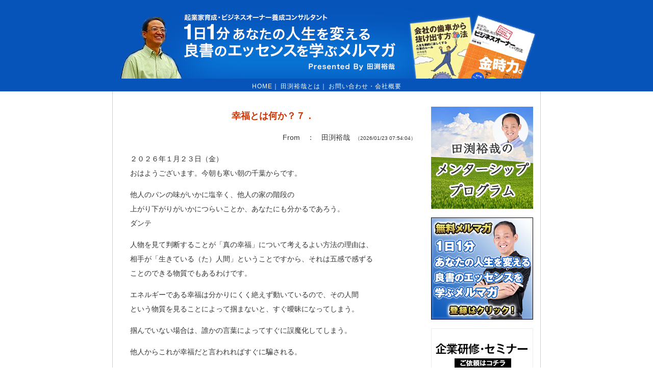

--- FILE ---
content_type: text/html; charset=UTF-8
request_url: https://www.tabuchihiroya.com/
body_size: 11912
content:
<?xml version="1.0" encoding="utf-8"?>
<!DOCTYPE html>
<html lang="ja">
<head>
    <meta http-equiv="Content-Type" content="text/html; charset=utf-8" />
    <meta http-equiv="X-UA-Compatible" content="IE=edge">
    <meta name="viewport" content="width=device-width, initial-scale=1">
	<meta name="format-detection" content="telephone=no">

    <title>1日1分あなたの人生を変える良書のエッセンスを学ぶメルマガ</title>

    <meta name="keywords" content="ビジネスオーナー,起業家育成,田渕裕哉,サイコサイバネティクス,セミナー,メルマガ,メールマガジン,資産運用,投資" />
    <meta name="description" content="起業家育成・ビジネスオーナー養成コンサルタント　1日1分あなたの人生を変える良書のエッセンスを学ぶメルマガ" />

    <link rel="stylesheet" type="text/css" media="all" href="https://www.tabuchihiroya.com/css/import.css" />
    <script type="text/javascript" src="https://www.tabuchihiroya.com/js/rollover.js"></script>
    <link rel="stylesheet" href="https://www.tabuchihiroya.com/slider/default.css" type="text/css" media="screen" />
    <link rel="stylesheet" href="https://www.tabuchihiroya.com/slider/nivo-slider.css" type="text/css" media="screen" />
    <script type="text/javascript" src="https://www.tabuchihiroya.com/js/jquery-1.7.1.min.js"></script>
    <script type="text/javascript" src="https://www.tabuchihiroya.com/js/jquery.nivo.slider.pack.js"></script>
    <script type="text/javascript">
        $(window).load(function() {
            $('#slider').nivoSlider({
                effect:'fade', // 画像切り替え時のアニメーション
                animSpeed:400, // アニメーション速度(ms)
                pauseTime:4000, // 画像切り替えまでの時間(ms)
                startSlide:0, // 初めに表示する画像位置
                directionNav:true, // 前/次ボタンを表示
                directionNavHide:true, // マウスホバー時のみdirectionNavを表示
                controlNav:false, // コントロールナビの表示
                prevText: 'Prev', // 前ボタンの名前
                nextText: 'Next', // 次ボタンの名前
            });	//
        });
    </script>

    <link rel="alternate" type="application/rss+xml" title="1日1分あなたの人生を変える良書のエッセンスを学ぶメルマガ" href="https://www.tabuchihiroya.com/feed/">

<!-- Global site tag (gtag.js) - Google Analytics -->
<script async src="https://www.googletagmanager.com/gtag/js?id=UA-126568507-1"></script>
<script>
  window.dataLayer = window.dataLayer || [];
  function gtag(){dataLayer.push(arguments);}
  gtag('js', new Date());

  gtag('config', 'UA-126568507-1');
</script>

</head>
<body>
<div id="header">
    <h1><a href="https://www.tabuchihiroya.com/"><img src="https://www.tabuchihiroya.com/img/common/catch02.jpg" alt="1日1分あなたの人生を変える良書のエッセンスを学ぶメルマガ" width="416" height="111" border="0" /></a></h1>
    <!--id header--></div>
<div id="menu">

    <ul>
        <li><a href="https://www.tabuchihiroya.com/">HOME</a>｜</li>
        <li><a href="https://www.tabuchihiroya.com/about/">田渕裕哉とは</a>｜</li>
        <li><a href="https://www.tabuchihiroya.com/contact/">お問い合わせ・会社概要</a></li>
    </ul>
    <!--id menu--></div>


<div id="wrapper" class="clearfix">
    <div id="left">
                    
        <div class="blog">
            <h2>幸福とは何か？７．</h2>
            <p class="user">From　：　田渕裕哉<span class="small">（2026/01/23 07:54:04）</span></p>
            <p>２０２６年１月２３日（金）<br />
おはようございます。今朝も寒い朝の千葉からです。</p>
<p>他人のパンの味がいかに塩辛く、他人の家の階段の<br />
上がり下がりがいかにつらいことか、あなたにも分かるであろう。<br />
ダンテ</p>
<p>人物を見て判断することが「真の幸福」について考えるよい方法の<wbr></wbr>理由は、<br />
相手が「生きている（た）人間」ということですから、それは五感<wbr></wbr>で感ずる<br />
ことのできる物質でもあるわけです。</p>
<p>エネルギーである幸福は分かりにくく絶えず動いているので、その<wbr></wbr>人間<br />
という物質を見ることによって掴まないと、すぐ曖昧になってしま<wbr></wbr>う。</p>
<p>掴んでいない場合は、誰かの言葉によってすぐに誤魔化してしまう<wbr></wbr>。</p>
<p>他人からこれが幸福だと言われればすぐに騙される。</p>
<p>だから、誰か目標になる歴史的な人間の姿で覚えていないといけな<wbr></wbr>いのです。 <a href="https://www.tabuchihiroya.com/2026/01/9957/#more-9957" class="more-link">＞＞続きはこちらから</a></p>
        <!--class blog--></div>
        
        <div class="blog">
            <h2>幸福とは何か？６．</h2>
            <p class="user">From　：　田渕裕哉<span class="small">（2026/01/22 06:25:19）</span></p>
            <p>２０２６年１月２２日（木）<br />
おはようございます。今朝も寒い朝の千葉からです。</p>
<p>もしわたしが自分自身にやさしくなれなければ、<br />
いったい誰がわたしにやさしくするというのでしょう？<br />
マヤ・アンジェロウ</p>
<p>すべてが自分自身の「心懸け」によって決定します。</p>
<p>基本的に現代文明は、この幸福の捉え方を皆が間違えるように誘導<wbr></wbr>しています。</p>
<p>国家による価値の固定化です。</p>
<p>それによって、消費文明に浸って物を買いあさり、使い捨てにして<wbr></wbr>しまう社会<br />
が実現しています。</p>
<p>我々はその物質社会の中に浸ることを幸福だと思い込まされている<wbr></wbr>のです。</p>
<p>つまり現代はそういう文明が築かれている。 <a href="https://www.tabuchihiroya.com/2026/01/9955/#more-9955" class="more-link">＞＞続きはこちらから</a></p>
        <!--class blog--></div>
        
        <div class="blog">
            <h2>幸福とは何か？５．</h2>
            <p class="user">From　：　田渕裕哉<span class="small">（2026/01/21 07:41:38）</span></p>
            <p>２０２５年１月２１日（水）<br />
おはようございます。今朝も寒い朝の千葉からです。</p>
<p>さまざまな形で、人種差別がわたしというものを形成し、教育がわ<wbr></wbr>たしを解放しました。<br />
たった一人で見た夢が、百万人の現実を変えることもある。<br />
誰かの心の雲に架かる虹となってあげましょう。<br />
マヤ・アンジェロウ</p>
<p>要は現在の高度成長、つまり無限経済成長というものを遂行するた<wbr></wbr>めには、<br />
幸福の思想を国民レベルで操作しながらそれを遂行しているのです<wbr></wbr>。</p>
<p>したがって、ひとつの「幸福思想」を皆さんは子供の頃から思想操<wbr></wbr>作によって<br />
植え付けられているということに気付かなければなりません。</p>
<p>何が幸福で、何が不幸か、そういうことが現代的価値観によって決<wbr></wbr>められて<br />
いるのです。</p>
<p>さらに、この幸福の思想というのは、本来的に非常に難解な生命エ<wbr></wbr>ネルギー<br />
問題なのです。</p>
<p>つまり陰と陽から成る宇宙エネルギーの不断の交錯によって成り立<wbr></wbr>っている。</p>
<p>元々が交錯するエネルギーですから、見方によって不幸が幸福にも<wbr></wbr>成り、<br />
幸福が不幸にも成り得るのです。 <a href="https://www.tabuchihiroya.com/2026/01/9953/#more-9953" class="more-link">＞＞続きはこちらから</a></p>
        <!--class blog--></div>
        
        <div class="blog">
            <h2>幸福とは何か？４．</h2>
            <p class="user">From　：　田渕裕哉<span class="small">（2026/01/20 06:21:40）</span></p>
            <p>２０２６年１月２０日（火）<br />
おはようございます。今朝も寒い朝の千葉からです。</p>
<p>人はあなたが言ったことも、あなたがしたことも忘れてしまう。<br />
だけど、あなたに対して抱いた感情を忘れることはない。<br />
マヤ・アンジェロウ</p>
<p>「幸福」という考え方の中に潜む問題を自分の中で十分に納得でき<wbr></wbr>れば、<br />
現代を生きる皆さんの生き方の中に自分の垂直が立ちます。</p>
<p>私の幸福論は魂に関する精神論ですが、現代の精神論というのは実<wbr></wbr>は、<br />
エゴイズムの「心の悩み」のことを言っています。</p>
<p>エゴイズムの心の悩みは、精神論ではありません。</p>
<p>精神論というのは哲学であり、倫理であり、人類が一つの文化遺産<wbr></wbr>として<br />
文明を築き上げる原動力にしてきたものの考え方です。</p>
<p>そうしたことを踏まえて、まず、幸福についての概念を述べます。 <a href="https://www.tabuchihiroya.com/2026/01/9951/#more-9951" class="more-link">＞＞続きはこちらから</a></p>
        <!--class blog--></div>
        
        <div class="blog">
            <h2>幸福とは何か？３．</h2>
            <p class="user">From　：　田渕裕哉<span class="small">（2026/01/19 05:50:48）</span></p>
            <p>２０２６年１月１９日（月）<br />
おはようございます。今朝も寒い朝の千葉からです。</p>
<p>わたしたちが持つ最も優れた能力、それは許すということ。<br />
すべての人を許してあげなさい。<br />
マヤ・アンジェロウ</p>
<p>真の幸福とは、自己以外のものの幸福を「祈り」続けることから生<wbr></wbr>まれる幸福のことだ。</p>
<p>自分が得る幸福のことではない。自分の生命が燃え盛る幸福のこと<wbr></wbr>だ。</p>
<p>自分の生命が何ものかに捧げ尽くされた後に残る幸福のことだ。</p>
<p>自分以外の「何ものか」から与えられる真の幸福のことだ。</p>
<p>それは、自分の生命が粉々になるまで死に尽くさなければ分からぬ<wbr></wbr>幸福なのだ。 <a href="https://www.tabuchihiroya.com/2026/01/9948/#more-9948" class="more-link">＞＞続きはこちらから</a></p>
        <!--class blog--></div>
        
        <div class="blog">
            <h2>幸福とは何か？２．</h2>
            <p class="user">From　：　田渕裕哉<span class="small">（2026/01/18 08:53:08）</span></p>
            <p>２０２６年１月１８日（日）<br />
おはようございます。今朝もいい天気の千葉からです。</p>
<p>うしろをふり向く必要はない。<br />
あなたの前にはいくらでも道があるのだから。<br />
魯迅</p>
<p>その幸福へ向かう生命燃焼の過程こそを、人間は幸福と呼んできた<wbr></wbr>。</p>
<p>しかし、それは長く辛い生命の憧れに向かう運動であった。</p>
<p>生命の幸福へ向かう、長いその道程を歩むことが、我々の生命に<br />
真の幸福を与えるのだ。</p>
<p>しかし、我々人類は「文明」というものを築き、その「権力機構」<br />
として「国家」というものを創り上げてしまった。</p>
<p>国家は、幸福を安易に保障することで民衆の支持を勝ち取り、<br />
近代に向かう権力構造を盤石（ばんじゃく）のものとしてきたのだ<wbr></wbr>。 <a href="https://www.tabuchihiroya.com/2026/01/9946/#more-9946" class="more-link">＞＞続きはこちらから</a></p>
        <!--class blog--></div>
        
        <div class="blog">
            <h2>幸福とは何か？１．</h2>
            <p class="user">From　：　田渕裕哉<span class="small">（2026/01/17 07:12:52）</span></p>
            <p>２０２６年１月１７日（土）<br />
おはようございます。今朝もいい天気の千葉からです。</p>
<p>誰かのことを批判したくなったときには、<br />
世間のすべての人がおまえのように恵まれているわけではない<br />
ということをちょっと思いだしてみるのだ。<br />
スコット・フィッツジェラルド</p>
<p>幸福の本質について知ることは、人生にとって最も大切な英知とな<wbr></wbr>るに違いない。</p>
<p>幸福は、人生最大の目的の一つとなっている。</p>
<p>しかし幸福ほど、また一人の人間の人生を下劣で卑しいものにして<wbr></wbr>いく代物もないのだ。</p>
<p>私たちは幸福を求めて生き、その幸福に押し潰され、その名の下に<wbr></wbr>生の躍動を<br />
奪われていると言ってもいい。</p>
<p>この恐るべき「幸福」というものについて、長く考え続けてきた私<wbr></wbr>の思索を知ることは、<br />
読者の幸福観の樹立を助けるものとなるだろう。</p>
<p>幸福は、人間として生まれた我々にとって、必ず達成しなければな<wbr></wbr>らない「生」の<br />
究極的価値と言える。 <a href="https://www.tabuchihiroya.com/2026/01/9944/#more-9944" class="more-link">＞＞続きはこちらから</a></p>
        <!--class blog--></div>
        
        <div class="blog">
            <h2>ブッダの言葉８７．</h2>
            <p class="user">From　：　田渕裕哉<span class="small">（2026/01/16 08:19:05）</span></p>
            <p>２０２６年１月１６日（金）<br />
おはようございます。今朝はいい天気の千葉からです。</p>
<p>空っぽのポケットほど、人生を冒険的にするものはない。<br />
ヴィクトル・ユーゴー</p>
<p>いったん生まれたもの。存在するもの。つくられたもの。</p>
<p>それらはすべて壊れゆく定めにあり、</p>
<p>「壊れるな」という無理が通ることはありえない。</p>
<p>この世に永遠のものなど何ひとつなく、<br />
私の命もまた永遠ならずして、もうすぐ私はそれをそっと手放す。</p>
<p>それはごくごく自然なこと。 <a href="https://www.tabuchihiroya.com/2026/01/9942/#more-9942" class="more-link">＞＞続きはこちらから</a></p>
        <!--class blog--></div>
        
        <div class="blog">
            <h2>ブッダの言葉８６．</h2>
            <p class="user">From　：　田渕裕哉<span class="small">（2026/01/15 06:28:14）</span></p>
            <p>２０２６年１月１５日（木）<br />
おはようございます。今朝は愛媛県の松山からお届けしています。</p>
<p>論理的になればなるほど、創造性は失われる。<br />
レイモンド・チャンドラー</p>
<p>君が象に乗った軍隊で戦ったとしても、戦車隊や歩兵隊を率いて<br />
戦ったとしても、老いと死には勝てない。</p>
<p>策略を弄しても、お金にものを言わせても、老いと死に対しては<br />
勝ち目がない。</p>
<p>君は絶対確実に、死ぬ。</p>
<p>この世に永遠のものなど何ひとつなく。</p>
<p>私はたしかに、もうすぐ死ぬ。 <a href="https://www.tabuchihiroya.com/2026/01/9940/#more-9940" class="more-link">＞＞続きはこちらから</a></p>
        <!--class blog--></div>
        
        <div class="blog">
            <h2>ブッダの言葉８５．</h2>
            <p class="user">From　：　田渕裕哉<span class="small">（2026/01/14 06:00:05）</span></p>
            <p>２０２６年１月１４日（水）<br />
おはようございます。今朝も寒い朝の千葉からです。</p>
<p>人間は充実を求めているのであって、幸福を求めているのではない<wbr></wbr>。<br />
サン＝テグジュペリ</p>
<p>私が死にゆくにあたって、君たちはこう嘆くかもしれない。</p>
<p>「われわれに先生はいなくなった。何て悲しいことだろう」と。</p>
<p>否。</p>
<p>私が君たちに伝えてきた法則と生き方の指南が、<br />
私の死後、君たちの先生となるだろう。</p>
<p>そして、君もいずれ死ぬ。 <a href="https://www.tabuchihiroya.com/2026/01/9938/#more-9938" class="more-link">＞＞続きはこちらから</a></p>
        <!--class blog--></div>
                

<script>
    $(function(){
        $("p.before a").addClass('link_before');
        $("p.next a").addClass('link_next');
    });
</script>
        <div id="pager">
            <p class="before"></p>
            <p class="next"><a href="https://www.tabuchihiroya.com/page/2/" >次のページへ</a></p>
            <p align="center"><a href="https://www.tabuchihiroya.com">トップページへ</a></p>
            <!--id pager--></div>
        <!--id left--></div>
    <div id="right">
    <p><a href="https://ameblo.jp/reself-coaching/" target="_blank"><img src="https://www.tabuchihiroya.com/img/common/banner17.png" alt="田渕裕哉のメンターシップ・プログラム" width="200" height="200" border="0" /></a></p>
	<p><a href="https://1lejend.com/stepmail/kd.php?no=bAeXzyk" target="_blank"><img src="https://www.tabuchihiroya.com/img/common/bn.jpg" alt="1日1分あなたの人生を変える良書のエッセンスを学ぶメルマガ" width="200" height="200" border="0" /></a></p>
    <p><a href="https://www.reselfcoaching.jp/" target="_blank"><img src="https://www.tabuchihiroya.com/img/common/banner15.jpg" alt="企業研修・セミナーご依頼はコチラ" width="200" height="200" border="0" /></a></p>
    <p class="mtttl">カテゴリー</p>
    <ul>
    <li><a href="https://www.tabuchihiroya.com/category/cat20/%e3%80%8c%e4%b8%80%e7%b7%92%e3%81%ab%e3%81%84%e3%81%9f%e3%81%84%e3%80%8d%e3%81%a8%e6%80%9d%e3%82%8f%e3%81%9b%e3%82%8b%e3%83%aa%e3%83%bc%e3%83%80%e3%83%bc%e3%81%ab%e3%81%aa%e3%82%8b/">「一緒にいたい」と思わせるリーダーになる</a>(15)</li>
    <li><a href="https://www.tabuchihiroya.com/category/cat14/%e3%80%8c%e5%8e%9f%e5%9b%a0%e3%80%8d%e3%81%a8%e3%80%8c%e7%b5%90%e6%9e%9c%e3%80%8d%e3%81%ae%e6%b3%95%e5%89%87/">「原因」と「結果」の法則</a>(31)</li>
    <li><a href="https://www.tabuchihiroya.com/category/cat7/%ef%bc%91%e3%81%a4%e7%9b%ae%e6%a8%99%e3%82%92%e6%8c%81%e3%81%a6%e3%81%b0%e4%ba%ba%e7%94%9f%e3%81%af%e4%b8%80%e5%a4%89%e3%81%99%e3%82%8b/">１つ目標を持てば人生は一変する</a>(33)</li>
    <li><a href="https://www.tabuchihiroya.com/category/cat7/%ef%bc%93%e9%80%b1%e9%96%93%e7%b6%9a%e3%81%91%e3%82%8c%e3%81%b0%e4%b8%80%e7%94%9f%e3%81%8c%e5%a4%89%e3%82%8f%e3%82%8b/">３週間続ければ一生が変わる</a>(24)</li>
    <li><a href="https://www.tabuchihiroya.com/category/cat9/">５次元入門</a>(163)</li>
    <li><a href="https://www.tabuchihiroya.com/category/cat6/%ef%bd%86%ef%bd%95%ef%bd%8c%ef%bd%8c%e3%80%80%ef%bd%90%ef%bd%8f%ef%bd%97%ef%bd%85%ef%bd%92/">ＦＵＬＬ　ＰＯＷＥＲ</a>(43)</li>
    <li><a href="https://www.tabuchihiroya.com/category/cat6/grit%e3%82%84%e3%82%8a%e6%8a%9c%e3%81%8f%e5%8a%9b/">GRITやり抜く力</a>(30)</li>
    <li><a href="https://www.tabuchihiroya.com/category/cat19/joy-at-work/">JOY AT WORK</a>(46)</li>
    <li><a href="https://www.tabuchihiroya.com/category/cat14/no-1%e7%90%86%e8%ab%96/">No.1理論</a>(28)</li>
    <li><a href="https://www.tabuchihiroya.com/category/cat6/%e3%82%a8%e3%82%b8%e3%82%bd%e3%83%b3%e8%84%b3%e3%82%92%e3%81%a4%e3%81%8f%e3%82%8b%e3%80%8c%e8%84%b3%e6%b4%bb%e3%80%8d%e8%aa%ad%e6%9b%b8%e8%a1%93/">エジソン脳をつくる「脳活」読書術</a>(9)</li>
    <li><a href="https://www.tabuchihiroya.com/category/cat14/%e3%82%a8%e3%83%83%e3%82%bb%e3%83%b3%e3%82%b7%e3%83%a3%e3%83%ab%e6%80%9d%e8%80%83/">エッセンシャル思考</a>(20)</li>
    <li><a href="https://www.tabuchihiroya.com/category/cat7/%e3%82%ab%e3%82%a8%e3%83%ab%e3%82%92%e9%a3%9f%e3%81%b9%e3%81%a6%e3%81%97%e3%81%be%e3%81%88/">カエルを食べてしまえ</a>(19)</li>
    <li><a href="https://www.tabuchihiroya.com/category/cat6/%e3%81%8c%e3%82%93%e3%81%b0%e3%82%89%e3%81%aa%e3%81%84%e3%81%bb%e3%81%86%e3%81%8c%e6%88%90%e5%8a%9f%e3%81%a7%e3%81%8d%e3%82%8b/">がんばらないほうが成功できる</a>(112)</li>
    <li><a href="https://www.tabuchihiroya.com/category/cat14/">こころ</a>(1157)</li>
    <li><a href="https://www.tabuchihiroya.com/category/cat8/">コミュニケーション</a>(288)</li>
    <li><a href="https://www.tabuchihiroya.com/category/cat4/">サイコサイバネティクス</a>(142)</li>
    <li><a href="https://www.tabuchihiroya.com/category/cat14/%e3%82%b8%e3%82%a7%e3%83%bc%e3%83%a0%e3%82%ba%e3%83%bb%e3%82%a2%e3%83%ac%e3%83%b3%e5%85%a8%e4%b8%80%e5%86%8a/">ジェームズ・アレン全一冊</a>(49)</li>
    <li><a href="https://www.tabuchihiroya.com/category/cat7/%e3%83%81%e3%83%bc%e3%82%ba%e3%81%af%e3%81%a9%e3%81%93%e3%81%b8%e6%b6%88%e3%81%88%e3%81%9f/">チーズはどこへ消えた</a>(5)</li>
    <li><a href="https://www.tabuchihiroya.com/category/cat20/">チーム</a>(247)</li>
    <li><a href="https://www.tabuchihiroya.com/category/cat14/%e3%83%84%e3%82%ad%e3%81%ae%e5%a4%a7%e5%8e%9f%e5%89%87/">ツキの大原則</a>(47)</li>
    <li><a href="https://www.tabuchihiroya.com/category/cat14/%e3%83%84%e3%82%ad%e3%81%ae%e6%9c%80%e5%bc%b7%e6%b3%95%e5%89%87/">ツキの最強法則</a>(31)</li>
    <li><a href="https://www.tabuchihiroya.com/category/cat15/">ビジネス</a>(493)</li>
    <li><a href="https://www.tabuchihiroya.com/category/cat15/%e3%83%93%e3%82%b8%e3%83%8d%e3%82%b9no-1%e7%90%86%e8%ab%96/">ビジネスNo.1理論</a>(33)</li>
    <li><a href="https://www.tabuchihiroya.com/category/cat14/%e3%83%96%e3%83%83%e3%83%80%e3%81%ae%e8%a8%80%e8%91%89/">ブッダの言葉</a>(88)</li>
    <li><a href="https://www.tabuchihiroya.com/category/cat14/%e3%83%a2%e3%83%81%e3%83%99%e3%83%bc%e3%82%b7%e3%83%a7%e3%83%b3%e5%a4%a7%e7%99%be%e7%a7%91/">モチベーション大百科</a>(115)</li>
    <li><a href="https://www.tabuchihiroya.com/category/cat6/%e3%82%84%e3%82%8a%e6%8a%9c%e3%81%8f%e4%ba%ba%e3%81%ae%ef%bc%99%e3%81%a4%e3%81%ae%e7%bf%92%e6%85%a3/">やり抜く人の９つの習慣</a>(21)</li>
    <li><a href="https://www.tabuchihiroya.com/category/cat15/%e3%83%af%e3%83%b3%e3%82%b7%e3%83%b3%e3%82%b0/">ワンシング</a>(25)</li>
    <li><a href="https://www.tabuchihiroya.com/category/cat7/%e4%b8%80%e6%97%a5%e4%b8%80%e7%94%9f/">一日一生</a>(4)</li>
    <li><a href="https://www.tabuchihiroya.com/category/cat7/">人生</a>(1144)</li>
    <li><a href="https://www.tabuchihiroya.com/category/cat7/%e4%ba%ba%e7%94%9f%e3%81%ab%e6%82%a9%e3%82%93%e3%81%a0%e3%82%89%e6%97%a5%e6%9c%ac%e5%8f%b2%e3%81%ab%e8%81%9e%e3%81%93%e3%81%86/">人生に悩んだら日本史に聞こう</a>(107)</li>
    <li><a href="https://www.tabuchihiroya.com/category/cat7/%e4%ba%ba%e7%94%9f%e3%81%ae%e7%9b%ae%e7%9a%84%e3%81%8c%e8%a6%8b%e3%81%a4%e3%81%8b%e3%82%8b%e9%ad%94%e6%b3%95%e3%81%ae%e6%9d%96/">人生の目的が見つかる魔法の杖</a>(20)</li>
    <li><a href="https://www.tabuchihiroya.com/category/cat17/%e4%ba%ba%e7%94%9f%e3%82%92%e5%a4%89%e3%81%88%e3%82%8b%e3%83%a2%e3%83%bc%e3%83%8b%e3%83%b3%e3%82%b0%e3%83%a1%e3%82%bd%e3%83%83%e3%83%89/">人生を変えるモーニングメソッド</a>(26)</li>
    <li><a href="https://www.tabuchihiroya.com/category/cat5/">人間関係</a>(113)</li>
    <li><a href="https://www.tabuchihiroya.com/category/cat15/%e4%bb%8a%e3%81%84%e3%82%8b%e5%a0%b4%e6%89%80%e3%81%a7%e7%aa%81%e3%81%8d%e6%8a%9c%e3%81%91%e3%82%8d%ef%bc%81/">今いる場所で突き抜けろ！</a>(14)</li>
    <li><a href="https://www.tabuchihiroya.com/category/cat19/">仕事</a>(84)</li>
    <li><a href="https://www.tabuchihiroya.com/category/cat19/%e4%bb%95%e4%ba%8b%e3%81%af%e6%a5%bd%e3%81%97%e3%81%84%e3%81%8b%e3%81%ad%ef%bc%9f/">仕事は楽しいかね？</a>(10)</li>
    <li><a href="https://www.tabuchihiroya.com/category/cat12/">健康</a>(56)</li>
    <li><a href="https://www.tabuchihiroya.com/category/cat14/%e5%8b%95%e3%81%8d%e3%81%9f%e3%81%8f%e3%81%a6%e7%9c%a0%e3%82%8c%e3%81%aa%e3%81%8f%e3%81%aa%e3%82%8b/">動きたくて眠れなくなる</a>(76)</li>
    <li><a href="https://www.tabuchihiroya.com/category/cat20/%e5%8e%9f%e5%89%87%e4%b8%ad%e5%bf%83%e3%83%aa%e3%83%bc%e3%83%80%e3%83%bc%e3%82%b7%e3%83%83%e3%83%97/">原則中心リーダーシップ</a>(116)</li>
    <li><a href="https://www.tabuchihiroya.com/category/cat6/%e5%ae%9f%e8%a1%8c%e3%81%99%e3%82%8b%e6%8a%80%e8%a1%93%ef%bc%94dx/">実行する技術４DX</a>(33)</li>
    <li><a href="https://www.tabuchihiroya.com/category/cat13/">家族</a>(15)</li>
    <li><a href="https://www.tabuchihiroya.com/category/cat17/%e5%b9%b8%e7%a6%8f%e3%81%a8%e3%81%af%e4%bd%95%e3%81%8b%ef%bc%9f/">幸福とは何か？</a>(7)</li>
    <li><a href="https://www.tabuchihiroya.com/category/cat14/%e5%bf%83%e9%85%8d%e3%81%99%e3%82%8b%e3%81%aa%e3%80%82/">心配するな。</a>(56)</li>
    <li><a href="https://www.tabuchihiroya.com/category/cat6/%e6%80%9d%e8%80%83%e3%81%af%e7%8f%be%e5%ae%9f%e5%8c%96%e3%81%99%e3%82%8b/">思考は現実化する</a>(61)</li>
    <li><a href="https://www.tabuchihiroya.com/category/cat6/%e6%82%aa%e9%ad%94%e3%82%92%e5%87%ba%e3%81%97%e6%8a%9c%e3%81%91%ef%bc%81/">悪魔を出し抜け！</a>(50)</li>
    <li><a href="https://www.tabuchihiroya.com/category/cat17/%e6%88%90%e5%8a%9f%e3%81%99%e3%82%8b%e7%b7%b4%e7%bf%92%e3%81%ae%e6%b3%95%e5%89%87/">成功する練習の法則</a>(22)</li>
    <li><a href="https://www.tabuchihiroya.com/category/cat6/%e6%88%90%e5%8a%9f%e5%93%b2%e5%ad%a6/">成功哲学</a>(124)</li>
    <li><a href="https://www.tabuchihiroya.com/category/cat17/%e6%99%82%e4%bb%a3%e3%81%ae%e5%a4%89%e5%8c%96%e3%81%ab%e4%b9%97%e3%82%8b%e3%81%9f%e3%82%81%e3%81%ae%ef%bc%95%e3%81%a4%e3%81%ae%e5%8a%9b/">時代の変化に乗るための５つの力</a>(12)</li>
    <li><a href="https://www.tabuchihiroya.com/category/%e6%9c%aa%e5%88%86%e9%a1%9e/">未分類</a>(6)</li>
    <li><a href="https://www.tabuchihiroya.com/category/cat14/%e6%9c%aa%e6%9d%a5%e8%a8%98%e6%86%b6/">未来記憶</a>(88)</li>
    <li><a href="https://www.tabuchihiroya.com/category/cat7/%e6%af%8e%e6%97%a5%e3%81%8c%e5%b0%8f%e3%81%95%e3%81%aa%e4%bf%ae%e8%a1%8c/">毎日が小さな修行</a>(39)</li>
    <li><a href="https://www.tabuchihiroya.com/category/cat15/%e7%8b%ac%e8%87%aa%e6%80%a7%e3%81%ae%e7%99%ba%e8%a6%8b/">独自性の発見</a>(22)</li>
    <li><a href="https://www.tabuchihiroya.com/category/cat17/">生き方</a>(436)</li>
    <li><a href="https://www.tabuchihiroya.com/category/cat16/">生活</a>(42)</li>
    <li><a href="https://www.tabuchihiroya.com/category/cat7/%e7%b5%90%e6%9e%9c%e3%82%92%e5%8b%9d%e3%81%a1%e5%8f%96%e3%82%8b%e5%8a%9b/">結果を勝ち取る力</a>(44)</li>
    <li><a href="https://www.tabuchihiroya.com/category/cat6/">自己啓発</a>(1098)</li>
    <li><a href="https://www.tabuchihiroya.com/category/cat17/%e8%a4%87%e5%88%a9%e3%81%a7%e4%bc%b8%e3%81%b3%e3%82%8b%ef%bc%91%e3%81%a4%e3%81%ae%e7%bf%92%e6%85%a3/">複利で伸びる１つの習慣</a>(26)</li>
    <li><a href="https://www.tabuchihiroya.com/category/cat6/%e8%aa%b0%e3%81%a7%e3%82%82%e3%81%a7%e3%81%8d%e3%82%8b%e3%81%91%e3%82%8c%e3%81%a9%e3%80%81%e3%81%94%e3%81%8f%e3%82%8f%e3%81%9a%e3%81%8b%e3%81%97%e3%81%8b%e5%ae%9f%e8%a1%8c%e3%81%97%e3%81%a6%e3%81%84/">誰でもできるけれど、ごくわずかしか実行していない成功の法則</a>(38)</li>
    <li><a href="https://www.tabuchihiroya.com/category/cat15/%e8%aa%b0%e3%81%ab%e3%82%82%e8%b2%a0%e3%81%91%e3%81%aa%e3%81%84%e5%8a%aa%e5%8a%9b/">誰にも負けない努力</a>(37)</li>
    <li><a href="https://www.tabuchihiroya.com/category/cat7/%e8%b6%85%e8%91%89%e9%9a%a0%e8%ab%96/">超葉隠論</a>(149)</li>
    <li><a href="https://www.tabuchihiroya.com/category/cat15/%e9%80%86%e5%a2%83%e3%82%92%e3%80%8c%e9%a3%9b%e8%ba%8d%e3%80%8d%e3%81%ab%e5%a4%89%e3%81%88%e3%82%8b%e3%83%9e%e3%83%bc%e3%82%b1%e3%83%86%e3%82%a3%e3%83%b3%e3%82%b0%e6%88%a6%e7%95%a5/">逆境を「飛躍」に変えるマーケティング戦略</a>(54)</li>
    <li><a href="https://www.tabuchihiroya.com/category/cat15/%e9%80%86%e8%a5%b2%e3%81%ae%e3%83%93%e3%82%b8%e3%83%8d%e3%82%b9%e6%95%99%e5%ae%a4/">逆襲のビジネス教室</a>(47)</li>

    </ul>
    <p class="mtttl">アーカイブ</p>
            <div>
            <div>Archives<ul id='widget-collapsarch-2-top' class='collapsing archives list'>
  <li class='collapsing archives collapse'><span title='click to collapse' class='collapsing archives collapse'><span class='sym'>&#x25BC;</span></span><a href='https://www.tabuchihiroya.com/date/2026/'>2026  <span class="yearCount">(23)</span>
</a>
    <div  id='collapsArch-2026:2'>
    <ul>
      <li class='collapsing archives '><a href='https://www.tabuchihiroya.com/date/2026/01/' title='1月'>1月  <span class="monthCount">(23)</span>
</a>
      </li> <!-- close month --> 
  </ul>
     </div>
  </li> <!-- end year -->
  <li class='collapsing archives expand'><span title='click to expand' class='collapsing archives expand'><span class='sym'>&#x25BA;</span></span><a href='https://www.tabuchihiroya.com/date/2025/'>2025  <span class="yearCount">(365)</span>
</a>
    <div style='display:none' id='collapsArch-2025:2'>
    <ul>
      <li class='collapsing archives '><a href='https://www.tabuchihiroya.com/date/2025/12/' title='12月'>12月  <span class="monthCount">(31)</span>
</a>
      </li> <!-- close month --> 
      <li class='collapsing archives '><a href='https://www.tabuchihiroya.com/date/2025/11/' title='11月'>11月  <span class="monthCount">(30)</span>
</a>
      </li> <!-- close month --> 
      <li class='collapsing archives '><a href='https://www.tabuchihiroya.com/date/2025/10/' title='10月'>10月  <span class="monthCount">(31)</span>
</a>
      </li> <!-- close month --> 
      <li class='collapsing archives '><a href='https://www.tabuchihiroya.com/date/2025/09/' title='9月'>9月  <span class="monthCount">(30)</span>
</a>
      </li> <!-- close month --> 
      <li class='collapsing archives '><a href='https://www.tabuchihiroya.com/date/2025/08/' title='8月'>8月  <span class="monthCount">(31)</span>
</a>
      </li> <!-- close month --> 
      <li class='collapsing archives '><a href='https://www.tabuchihiroya.com/date/2025/07/' title='7月'>7月  <span class="monthCount">(31)</span>
</a>
      </li> <!-- close month --> 
      <li class='collapsing archives '><a href='https://www.tabuchihiroya.com/date/2025/06/' title='6月'>6月  <span class="monthCount">(30)</span>
</a>
      </li> <!-- close month --> 
      <li class='collapsing archives '><a href='https://www.tabuchihiroya.com/date/2025/05/' title='5月'>5月  <span class="monthCount">(31)</span>
</a>
      </li> <!-- close month --> 
      <li class='collapsing archives '><a href='https://www.tabuchihiroya.com/date/2025/04/' title='4月'>4月  <span class="monthCount">(30)</span>
</a>
      </li> <!-- close month --> 
      <li class='collapsing archives '><a href='https://www.tabuchihiroya.com/date/2025/03/' title='3月'>3月  <span class="monthCount">(31)</span>
</a>
      </li> <!-- close month --> 
      <li class='collapsing archives '><a href='https://www.tabuchihiroya.com/date/2025/02/' title='2月'>2月  <span class="monthCount">(28)</span>
</a>
      </li> <!-- close month --> 
      <li class='collapsing archives '><a href='https://www.tabuchihiroya.com/date/2025/01/' title='1月'>1月  <span class="monthCount">(31)</span>
</a>
      </li> <!-- close month --> 
  </ul>
     </div>
  </li> <!-- end year -->
  <li class='collapsing archives expand'><span title='click to expand' class='collapsing archives expand'><span class='sym'>&#x25BA;</span></span><a href='https://www.tabuchihiroya.com/date/2024/'>2024  <span class="yearCount">(366)</span>
</a>
    <div style='display:none' id='collapsArch-2024:2'>
    <ul>
      <li class='collapsing archives '><a href='https://www.tabuchihiroya.com/date/2024/12/' title='12月'>12月  <span class="monthCount">(31)</span>
</a>
      </li> <!-- close month --> 
      <li class='collapsing archives '><a href='https://www.tabuchihiroya.com/date/2024/11/' title='11月'>11月  <span class="monthCount">(30)</span>
</a>
      </li> <!-- close month --> 
      <li class='collapsing archives '><a href='https://www.tabuchihiroya.com/date/2024/10/' title='10月'>10月  <span class="monthCount">(31)</span>
</a>
      </li> <!-- close month --> 
      <li class='collapsing archives '><a href='https://www.tabuchihiroya.com/date/2024/09/' title='9月'>9月  <span class="monthCount">(30)</span>
</a>
      </li> <!-- close month --> 
      <li class='collapsing archives '><a href='https://www.tabuchihiroya.com/date/2024/08/' title='8月'>8月  <span class="monthCount">(31)</span>
</a>
      </li> <!-- close month --> 
      <li class='collapsing archives '><a href='https://www.tabuchihiroya.com/date/2024/07/' title='7月'>7月  <span class="monthCount">(31)</span>
</a>
      </li> <!-- close month --> 
      <li class='collapsing archives '><a href='https://www.tabuchihiroya.com/date/2024/06/' title='6月'>6月  <span class="monthCount">(30)</span>
</a>
      </li> <!-- close month --> 
      <li class='collapsing archives '><a href='https://www.tabuchihiroya.com/date/2024/05/' title='5月'>5月  <span class="monthCount">(31)</span>
</a>
      </li> <!-- close month --> 
      <li class='collapsing archives '><a href='https://www.tabuchihiroya.com/date/2024/04/' title='4月'>4月  <span class="monthCount">(30)</span>
</a>
      </li> <!-- close month --> 
      <li class='collapsing archives '><a href='https://www.tabuchihiroya.com/date/2024/03/' title='3月'>3月  <span class="monthCount">(31)</span>
</a>
      </li> <!-- close month --> 
      <li class='collapsing archives '><a href='https://www.tabuchihiroya.com/date/2024/02/' title='2月'>2月  <span class="monthCount">(29)</span>
</a>
      </li> <!-- close month --> 
      <li class='collapsing archives '><a href='https://www.tabuchihiroya.com/date/2024/01/' title='1月'>1月  <span class="monthCount">(31)</span>
</a>
      </li> <!-- close month --> 
  </ul>
     </div>
  </li> <!-- end year -->
  <li class='collapsing archives expand'><span title='click to expand' class='collapsing archives expand'><span class='sym'>&#x25BA;</span></span><a href='https://www.tabuchihiroya.com/date/2023/'>2023  <span class="yearCount">(364)</span>
</a>
    <div style='display:none' id='collapsArch-2023:2'>
    <ul>
      <li class='collapsing archives '><a href='https://www.tabuchihiroya.com/date/2023/12/' title='12月'>12月  <span class="monthCount">(31)</span>
</a>
      </li> <!-- close month --> 
      <li class='collapsing archives '><a href='https://www.tabuchihiroya.com/date/2023/11/' title='11月'>11月  <span class="monthCount">(30)</span>
</a>
      </li> <!-- close month --> 
      <li class='collapsing archives '><a href='https://www.tabuchihiroya.com/date/2023/10/' title='10月'>10月  <span class="monthCount">(31)</span>
</a>
      </li> <!-- close month --> 
      <li class='collapsing archives '><a href='https://www.tabuchihiroya.com/date/2023/09/' title='9月'>9月  <span class="monthCount">(30)</span>
</a>
      </li> <!-- close month --> 
      <li class='collapsing archives '><a href='https://www.tabuchihiroya.com/date/2023/08/' title='8月'>8月  <span class="monthCount">(31)</span>
</a>
      </li> <!-- close month --> 
      <li class='collapsing archives '><a href='https://www.tabuchihiroya.com/date/2023/07/' title='7月'>7月  <span class="monthCount">(31)</span>
</a>
      </li> <!-- close month --> 
      <li class='collapsing archives '><a href='https://www.tabuchihiroya.com/date/2023/06/' title='6月'>6月  <span class="monthCount">(30)</span>
</a>
      </li> <!-- close month --> 
      <li class='collapsing archives '><a href='https://www.tabuchihiroya.com/date/2023/05/' title='5月'>5月  <span class="monthCount">(31)</span>
</a>
      </li> <!-- close month --> 
      <li class='collapsing archives '><a href='https://www.tabuchihiroya.com/date/2023/04/' title='4月'>4月  <span class="monthCount">(30)</span>
</a>
      </li> <!-- close month --> 
      <li class='collapsing archives '><a href='https://www.tabuchihiroya.com/date/2023/03/' title='3月'>3月  <span class="monthCount">(31)</span>
</a>
      </li> <!-- close month --> 
      <li class='collapsing archives '><a href='https://www.tabuchihiroya.com/date/2023/02/' title='2月'>2月  <span class="monthCount">(28)</span>
</a>
      </li> <!-- close month --> 
      <li class='collapsing archives '><a href='https://www.tabuchihiroya.com/date/2023/01/' title='1月'>1月  <span class="monthCount">(30)</span>
</a>
      </li> <!-- close month --> 
  </ul>
     </div>
  </li> <!-- end year -->
  <li class='collapsing archives expand'><span title='click to expand' class='collapsing archives expand'><span class='sym'>&#x25BA;</span></span><a href='https://www.tabuchihiroya.com/date/2022/'>2022  <span class="yearCount">(365)</span>
</a>
    <div style='display:none' id='collapsArch-2022:2'>
    <ul>
      <li class='collapsing archives '><a href='https://www.tabuchihiroya.com/date/2022/12/' title='12月'>12月  <span class="monthCount">(31)</span>
</a>
      </li> <!-- close month --> 
      <li class='collapsing archives '><a href='https://www.tabuchihiroya.com/date/2022/11/' title='11月'>11月  <span class="monthCount">(30)</span>
</a>
      </li> <!-- close month --> 
      <li class='collapsing archives '><a href='https://www.tabuchihiroya.com/date/2022/10/' title='10月'>10月  <span class="monthCount">(31)</span>
</a>
      </li> <!-- close month --> 
      <li class='collapsing archives '><a href='https://www.tabuchihiroya.com/date/2022/09/' title='9月'>9月  <span class="monthCount">(30)</span>
</a>
      </li> <!-- close month --> 
      <li class='collapsing archives '><a href='https://www.tabuchihiroya.com/date/2022/08/' title='8月'>8月  <span class="monthCount">(31)</span>
</a>
      </li> <!-- close month --> 
      <li class='collapsing archives '><a href='https://www.tabuchihiroya.com/date/2022/07/' title='7月'>7月  <span class="monthCount">(31)</span>
</a>
      </li> <!-- close month --> 
      <li class='collapsing archives '><a href='https://www.tabuchihiroya.com/date/2022/06/' title='6月'>6月  <span class="monthCount">(30)</span>
</a>
      </li> <!-- close month --> 
      <li class='collapsing archives '><a href='https://www.tabuchihiroya.com/date/2022/05/' title='5月'>5月  <span class="monthCount">(31)</span>
</a>
      </li> <!-- close month --> 
      <li class='collapsing archives '><a href='https://www.tabuchihiroya.com/date/2022/04/' title='4月'>4月  <span class="monthCount">(30)</span>
</a>
      </li> <!-- close month --> 
      <li class='collapsing archives '><a href='https://www.tabuchihiroya.com/date/2022/03/' title='3月'>3月  <span class="monthCount">(31)</span>
</a>
      </li> <!-- close month --> 
      <li class='collapsing archives '><a href='https://www.tabuchihiroya.com/date/2022/02/' title='2月'>2月  <span class="monthCount">(28)</span>
</a>
      </li> <!-- close month --> 
      <li class='collapsing archives '><a href='https://www.tabuchihiroya.com/date/2022/01/' title='1月'>1月  <span class="monthCount">(31)</span>
</a>
      </li> <!-- close month --> 
  </ul>
     </div>
  </li> <!-- end year -->
  <li class='collapsing archives expand'><span title='click to expand' class='collapsing archives expand'><span class='sym'>&#x25BA;</span></span><a href='https://www.tabuchihiroya.com/date/2021/'>2021  <span class="yearCount">(365)</span>
</a>
    <div style='display:none' id='collapsArch-2021:2'>
    <ul>
      <li class='collapsing archives '><a href='https://www.tabuchihiroya.com/date/2021/12/' title='12月'>12月  <span class="monthCount">(31)</span>
</a>
      </li> <!-- close month --> 
      <li class='collapsing archives '><a href='https://www.tabuchihiroya.com/date/2021/11/' title='11月'>11月  <span class="monthCount">(30)</span>
</a>
      </li> <!-- close month --> 
      <li class='collapsing archives '><a href='https://www.tabuchihiroya.com/date/2021/10/' title='10月'>10月  <span class="monthCount">(31)</span>
</a>
      </li> <!-- close month --> 
      <li class='collapsing archives '><a href='https://www.tabuchihiroya.com/date/2021/09/' title='9月'>9月  <span class="monthCount">(30)</span>
</a>
      </li> <!-- close month --> 
      <li class='collapsing archives '><a href='https://www.tabuchihiroya.com/date/2021/08/' title='8月'>8月  <span class="monthCount">(31)</span>
</a>
      </li> <!-- close month --> 
      <li class='collapsing archives '><a href='https://www.tabuchihiroya.com/date/2021/07/' title='7月'>7月  <span class="monthCount">(31)</span>
</a>
      </li> <!-- close month --> 
      <li class='collapsing archives '><a href='https://www.tabuchihiroya.com/date/2021/06/' title='6月'>6月  <span class="monthCount">(30)</span>
</a>
      </li> <!-- close month --> 
      <li class='collapsing archives '><a href='https://www.tabuchihiroya.com/date/2021/05/' title='5月'>5月  <span class="monthCount">(31)</span>
</a>
      </li> <!-- close month --> 
      <li class='collapsing archives '><a href='https://www.tabuchihiroya.com/date/2021/04/' title='4月'>4月  <span class="monthCount">(30)</span>
</a>
      </li> <!-- close month --> 
      <li class='collapsing archives '><a href='https://www.tabuchihiroya.com/date/2021/03/' title='3月'>3月  <span class="monthCount">(31)</span>
</a>
      </li> <!-- close month --> 
      <li class='collapsing archives '><a href='https://www.tabuchihiroya.com/date/2021/02/' title='2月'>2月  <span class="monthCount">(28)</span>
</a>
      </li> <!-- close month --> 
      <li class='collapsing archives '><a href='https://www.tabuchihiroya.com/date/2021/01/' title='1月'>1月  <span class="monthCount">(31)</span>
</a>
      </li> <!-- close month --> 
  </ul>
     </div>
  </li> <!-- end year -->
  <li class='collapsing archives expand'><span title='click to expand' class='collapsing archives expand'><span class='sym'>&#x25BA;</span></span><a href='https://www.tabuchihiroya.com/date/2020/'>2020  <span class="yearCount">(366)</span>
</a>
    <div style='display:none' id='collapsArch-2020:2'>
    <ul>
      <li class='collapsing archives '><a href='https://www.tabuchihiroya.com/date/2020/12/' title='12月'>12月  <span class="monthCount">(31)</span>
</a>
      </li> <!-- close month --> 
      <li class='collapsing archives '><a href='https://www.tabuchihiroya.com/date/2020/11/' title='11月'>11月  <span class="monthCount">(30)</span>
</a>
      </li> <!-- close month --> 
      <li class='collapsing archives '><a href='https://www.tabuchihiroya.com/date/2020/10/' title='10月'>10月  <span class="monthCount">(31)</span>
</a>
      </li> <!-- close month --> 
      <li class='collapsing archives '><a href='https://www.tabuchihiroya.com/date/2020/09/' title='9月'>9月  <span class="monthCount">(30)</span>
</a>
      </li> <!-- close month --> 
      <li class='collapsing archives '><a href='https://www.tabuchihiroya.com/date/2020/08/' title='8月'>8月  <span class="monthCount">(31)</span>
</a>
      </li> <!-- close month --> 
      <li class='collapsing archives '><a href='https://www.tabuchihiroya.com/date/2020/07/' title='7月'>7月  <span class="monthCount">(31)</span>
</a>
      </li> <!-- close month --> 
      <li class='collapsing archives '><a href='https://www.tabuchihiroya.com/date/2020/06/' title='6月'>6月  <span class="monthCount">(30)</span>
</a>
      </li> <!-- close month --> 
      <li class='collapsing archives '><a href='https://www.tabuchihiroya.com/date/2020/05/' title='5月'>5月  <span class="monthCount">(31)</span>
</a>
      </li> <!-- close month --> 
      <li class='collapsing archives '><a href='https://www.tabuchihiroya.com/date/2020/04/' title='4月'>4月  <span class="monthCount">(30)</span>
</a>
      </li> <!-- close month --> 
      <li class='collapsing archives '><a href='https://www.tabuchihiroya.com/date/2020/03/' title='3月'>3月  <span class="monthCount">(31)</span>
</a>
      </li> <!-- close month --> 
      <li class='collapsing archives '><a href='https://www.tabuchihiroya.com/date/2020/02/' title='2月'>2月  <span class="monthCount">(29)</span>
</a>
      </li> <!-- close month --> 
      <li class='collapsing archives '><a href='https://www.tabuchihiroya.com/date/2020/01/' title='1月'>1月  <span class="monthCount">(31)</span>
</a>
      </li> <!-- close month --> 
  </ul>
     </div>
  </li> <!-- end year -->
  <li class='collapsing archives expand'><span title='click to expand' class='collapsing archives expand'><span class='sym'>&#x25BA;</span></span><a href='https://www.tabuchihiroya.com/date/2019/'>2019  <span class="yearCount">(365)</span>
</a>
    <div style='display:none' id='collapsArch-2019:2'>
    <ul>
      <li class='collapsing archives '><a href='https://www.tabuchihiroya.com/date/2019/12/' title='12月'>12月  <span class="monthCount">(31)</span>
</a>
      </li> <!-- close month --> 
      <li class='collapsing archives '><a href='https://www.tabuchihiroya.com/date/2019/11/' title='11月'>11月  <span class="monthCount">(30)</span>
</a>
      </li> <!-- close month --> 
      <li class='collapsing archives '><a href='https://www.tabuchihiroya.com/date/2019/10/' title='10月'>10月  <span class="monthCount">(31)</span>
</a>
      </li> <!-- close month --> 
      <li class='collapsing archives '><a href='https://www.tabuchihiroya.com/date/2019/09/' title='9月'>9月  <span class="monthCount">(30)</span>
</a>
      </li> <!-- close month --> 
      <li class='collapsing archives '><a href='https://www.tabuchihiroya.com/date/2019/08/' title='8月'>8月  <span class="monthCount">(31)</span>
</a>
      </li> <!-- close month --> 
      <li class='collapsing archives '><a href='https://www.tabuchihiroya.com/date/2019/07/' title='7月'>7月  <span class="monthCount">(31)</span>
</a>
      </li> <!-- close month --> 
      <li class='collapsing archives '><a href='https://www.tabuchihiroya.com/date/2019/06/' title='6月'>6月  <span class="monthCount">(30)</span>
</a>
      </li> <!-- close month --> 
      <li class='collapsing archives '><a href='https://www.tabuchihiroya.com/date/2019/05/' title='5月'>5月  <span class="monthCount">(31)</span>
</a>
      </li> <!-- close month --> 
      <li class='collapsing archives '><a href='https://www.tabuchihiroya.com/date/2019/04/' title='4月'>4月  <span class="monthCount">(30)</span>
</a>
      </li> <!-- close month --> 
      <li class='collapsing archives '><a href='https://www.tabuchihiroya.com/date/2019/03/' title='3月'>3月  <span class="monthCount">(31)</span>
</a>
      </li> <!-- close month --> 
      <li class='collapsing archives '><a href='https://www.tabuchihiroya.com/date/2019/02/' title='2月'>2月  <span class="monthCount">(28)</span>
</a>
      </li> <!-- close month --> 
      <li class='collapsing archives '><a href='https://www.tabuchihiroya.com/date/2019/01/' title='1月'>1月  <span class="monthCount">(31)</span>
</a>
      </li> <!-- close month --> 
  </ul>
     </div>
  </li> <!-- end year -->
  <li class='collapsing archives expand'><span title='click to expand' class='collapsing archives expand'><span class='sym'>&#x25BA;</span></span><a href='https://www.tabuchihiroya.com/date/2018/'>2018  <span class="yearCount">(365)</span>
</a>
    <div style='display:none' id='collapsArch-2018:2'>
    <ul>
      <li class='collapsing archives '><a href='https://www.tabuchihiroya.com/date/2018/12/' title='12月'>12月  <span class="monthCount">(31)</span>
</a>
      </li> <!-- close month --> 
      <li class='collapsing archives '><a href='https://www.tabuchihiroya.com/date/2018/11/' title='11月'>11月  <span class="monthCount">(30)</span>
</a>
      </li> <!-- close month --> 
      <li class='collapsing archives '><a href='https://www.tabuchihiroya.com/date/2018/10/' title='10月'>10月  <span class="monthCount">(31)</span>
</a>
      </li> <!-- close month --> 
      <li class='collapsing archives '><a href='https://www.tabuchihiroya.com/date/2018/09/' title='9月'>9月  <span class="monthCount">(30)</span>
</a>
      </li> <!-- close month --> 
      <li class='collapsing archives '><a href='https://www.tabuchihiroya.com/date/2018/08/' title='8月'>8月  <span class="monthCount">(31)</span>
</a>
      </li> <!-- close month --> 
      <li class='collapsing archives '><a href='https://www.tabuchihiroya.com/date/2018/07/' title='7月'>7月  <span class="monthCount">(31)</span>
</a>
      </li> <!-- close month --> 
      <li class='collapsing archives '><a href='https://www.tabuchihiroya.com/date/2018/06/' title='6月'>6月  <span class="monthCount">(30)</span>
</a>
      </li> <!-- close month --> 
      <li class='collapsing archives '><a href='https://www.tabuchihiroya.com/date/2018/05/' title='5月'>5月  <span class="monthCount">(31)</span>
</a>
      </li> <!-- close month --> 
      <li class='collapsing archives '><a href='https://www.tabuchihiroya.com/date/2018/04/' title='4月'>4月  <span class="monthCount">(30)</span>
</a>
      </li> <!-- close month --> 
      <li class='collapsing archives '><a href='https://www.tabuchihiroya.com/date/2018/03/' title='3月'>3月  <span class="monthCount">(31)</span>
</a>
      </li> <!-- close month --> 
      <li class='collapsing archives '><a href='https://www.tabuchihiroya.com/date/2018/02/' title='2月'>2月  <span class="monthCount">(28)</span>
</a>
      </li> <!-- close month --> 
      <li class='collapsing archives '><a href='https://www.tabuchihiroya.com/date/2018/01/' title='1月'>1月  <span class="monthCount">(31)</span>
</a>
      </li> <!-- close month --> 
  </ul>
     </div>
  </li> <!-- end year -->
  <li class='collapsing archives expand'><span title='click to expand' class='collapsing archives expand'><span class='sym'>&#x25BA;</span></span><a href='https://www.tabuchihiroya.com/date/2017/'>2017  <span class="yearCount">(366)</span>
</a>
    <div style='display:none' id='collapsArch-2017:2'>
    <ul>
      <li class='collapsing archives '><a href='https://www.tabuchihiroya.com/date/2017/12/' title='12月'>12月  <span class="monthCount">(31)</span>
</a>
      </li> <!-- close month --> 
      <li class='collapsing archives '><a href='https://www.tabuchihiroya.com/date/2017/11/' title='11月'>11月  <span class="monthCount">(30)</span>
</a>
      </li> <!-- close month --> 
      <li class='collapsing archives '><a href='https://www.tabuchihiroya.com/date/2017/10/' title='10月'>10月  <span class="monthCount">(36)</span>
</a>
      </li> <!-- close month --> 
      <li class='collapsing archives '><a href='https://www.tabuchihiroya.com/date/2017/09/' title='9月'>9月  <span class="monthCount">(25)</span>
</a>
      </li> <!-- close month --> 
      <li class='collapsing archives '><a href='https://www.tabuchihiroya.com/date/2017/08/' title='8月'>8月  <span class="monthCount">(32)</span>
</a>
      </li> <!-- close month --> 
      <li class='collapsing archives '><a href='https://www.tabuchihiroya.com/date/2017/07/' title='7月'>7月  <span class="monthCount">(31)</span>
</a>
      </li> <!-- close month --> 
      <li class='collapsing archives '><a href='https://www.tabuchihiroya.com/date/2017/06/' title='6月'>6月  <span class="monthCount">(30)</span>
</a>
      </li> <!-- close month --> 
      <li class='collapsing archives '><a href='https://www.tabuchihiroya.com/date/2017/05/' title='5月'>5月  <span class="monthCount">(31)</span>
</a>
      </li> <!-- close month --> 
      <li class='collapsing archives '><a href='https://www.tabuchihiroya.com/date/2017/04/' title='4月'>4月  <span class="monthCount">(30)</span>
</a>
      </li> <!-- close month --> 
      <li class='collapsing archives '><a href='https://www.tabuchihiroya.com/date/2017/03/' title='3月'>3月  <span class="monthCount">(31)</span>
</a>
      </li> <!-- close month --> 
      <li class='collapsing archives '><a href='https://www.tabuchihiroya.com/date/2017/02/' title='2月'>2月  <span class="monthCount">(28)</span>
</a>
      </li> <!-- close month --> 
      <li class='collapsing archives '><a href='https://www.tabuchihiroya.com/date/2017/01/' title='1月'>1月  <span class="monthCount">(31)</span>
</a>
      </li> <!-- close month --> 
  </ul>
     </div>
  </li> <!-- end year -->
  <li class='collapsing archives expand'><span title='click to expand' class='collapsing archives expand'><span class='sym'>&#x25BA;</span></span><a href='https://www.tabuchihiroya.com/date/2016/'>2016  <span class="yearCount">(366)</span>
</a>
    <div style='display:none' id='collapsArch-2016:2'>
    <ul>
      <li class='collapsing archives '><a href='https://www.tabuchihiroya.com/date/2016/12/' title='12月'>12月  <span class="monthCount">(31)</span>
</a>
      </li> <!-- close month --> 
      <li class='collapsing archives '><a href='https://www.tabuchihiroya.com/date/2016/11/' title='11月'>11月  <span class="monthCount">(30)</span>
</a>
      </li> <!-- close month --> 
      <li class='collapsing archives '><a href='https://www.tabuchihiroya.com/date/2016/10/' title='10月'>10月  <span class="monthCount">(31)</span>
</a>
      </li> <!-- close month --> 
      <li class='collapsing archives '><a href='https://www.tabuchihiroya.com/date/2016/09/' title='9月'>9月  <span class="monthCount">(30)</span>
</a>
      </li> <!-- close month --> 
      <li class='collapsing archives '><a href='https://www.tabuchihiroya.com/date/2016/08/' title='8月'>8月  <span class="monthCount">(31)</span>
</a>
      </li> <!-- close month --> 
      <li class='collapsing archives '><a href='https://www.tabuchihiroya.com/date/2016/07/' title='7月'>7月  <span class="monthCount">(31)</span>
</a>
      </li> <!-- close month --> 
      <li class='collapsing archives '><a href='https://www.tabuchihiroya.com/date/2016/06/' title='6月'>6月  <span class="monthCount">(30)</span>
</a>
      </li> <!-- close month --> 
      <li class='collapsing archives '><a href='https://www.tabuchihiroya.com/date/2016/05/' title='5月'>5月  <span class="monthCount">(31)</span>
</a>
      </li> <!-- close month --> 
      <li class='collapsing archives '><a href='https://www.tabuchihiroya.com/date/2016/04/' title='4月'>4月  <span class="monthCount">(30)</span>
</a>
      </li> <!-- close month --> 
      <li class='collapsing archives '><a href='https://www.tabuchihiroya.com/date/2016/03/' title='3月'>3月  <span class="monthCount">(31)</span>
</a>
      </li> <!-- close month --> 
      <li class='collapsing archives '><a href='https://www.tabuchihiroya.com/date/2016/02/' title='2月'>2月  <span class="monthCount">(29)</span>
</a>
      </li> <!-- close month --> 
      <li class='collapsing archives '><a href='https://www.tabuchihiroya.com/date/2016/01/' title='1月'>1月  <span class="monthCount">(31)</span>
</a>
      </li> <!-- close month --> 
  </ul>
     </div>
  </li> <!-- end year -->
  <li class='collapsing archives expand'><span title='click to expand' class='collapsing archives expand'><span class='sym'>&#x25BA;</span></span><a href='https://www.tabuchihiroya.com/date/2015/'>2015  <span class="yearCount">(365)</span>
</a>
    <div style='display:none' id='collapsArch-2015:2'>
    <ul>
      <li class='collapsing archives '><a href='https://www.tabuchihiroya.com/date/2015/12/' title='12月'>12月  <span class="monthCount">(31)</span>
</a>
      </li> <!-- close month --> 
      <li class='collapsing archives '><a href='https://www.tabuchihiroya.com/date/2015/11/' title='11月'>11月  <span class="monthCount">(30)</span>
</a>
      </li> <!-- close month --> 
      <li class='collapsing archives '><a href='https://www.tabuchihiroya.com/date/2015/10/' title='10月'>10月  <span class="monthCount">(31)</span>
</a>
      </li> <!-- close month --> 
      <li class='collapsing archives '><a href='https://www.tabuchihiroya.com/date/2015/09/' title='9月'>9月  <span class="monthCount">(30)</span>
</a>
      </li> <!-- close month --> 
      <li class='collapsing archives '><a href='https://www.tabuchihiroya.com/date/2015/08/' title='8月'>8月  <span class="monthCount">(31)</span>
</a>
      </li> <!-- close month --> 
      <li class='collapsing archives '><a href='https://www.tabuchihiroya.com/date/2015/07/' title='7月'>7月  <span class="monthCount">(31)</span>
</a>
      </li> <!-- close month --> 
      <li class='collapsing archives '><a href='https://www.tabuchihiroya.com/date/2015/06/' title='6月'>6月  <span class="monthCount">(30)</span>
</a>
      </li> <!-- close month --> 
      <li class='collapsing archives '><a href='https://www.tabuchihiroya.com/date/2015/05/' title='5月'>5月  <span class="monthCount">(31)</span>
</a>
      </li> <!-- close month --> 
      <li class='collapsing archives '><a href='https://www.tabuchihiroya.com/date/2015/04/' title='4月'>4月  <span class="monthCount">(30)</span>
</a>
      </li> <!-- close month --> 
      <li class='collapsing archives '><a href='https://www.tabuchihiroya.com/date/2015/03/' title='3月'>3月  <span class="monthCount">(31)</span>
</a>
      </li> <!-- close month --> 
      <li class='collapsing archives '><a href='https://www.tabuchihiroya.com/date/2015/02/' title='2月'>2月  <span class="monthCount">(28)</span>
</a>
      </li> <!-- close month --> 
      <li class='collapsing archives '><a href='https://www.tabuchihiroya.com/date/2015/01/' title='1月'>1月  <span class="monthCount">(31)</span>
</a>
      </li> <!-- close month --> 
  </ul>
     </div>
  </li> <!-- end year -->
  <li class='collapsing archives expand'><span title='click to expand' class='collapsing archives expand'><span class='sym'>&#x25BA;</span></span><a href='https://www.tabuchihiroya.com/date/2014/'>2014  <span class="yearCount">(365)</span>
</a>
    <div style='display:none' id='collapsArch-2014:2'>
    <ul>
      <li class='collapsing archives '><a href='https://www.tabuchihiroya.com/date/2014/12/' title='12月'>12月  <span class="monthCount">(31)</span>
</a>
      </li> <!-- close month --> 
      <li class='collapsing archives '><a href='https://www.tabuchihiroya.com/date/2014/11/' title='11月'>11月  <span class="monthCount">(30)</span>
</a>
      </li> <!-- close month --> 
      <li class='collapsing archives '><a href='https://www.tabuchihiroya.com/date/2014/10/' title='10月'>10月  <span class="monthCount">(31)</span>
</a>
      </li> <!-- close month --> 
      <li class='collapsing archives '><a href='https://www.tabuchihiroya.com/date/2014/09/' title='9月'>9月  <span class="monthCount">(30)</span>
</a>
      </li> <!-- close month --> 
      <li class='collapsing archives '><a href='https://www.tabuchihiroya.com/date/2014/08/' title='8月'>8月  <span class="monthCount">(31)</span>
</a>
      </li> <!-- close month --> 
      <li class='collapsing archives '><a href='https://www.tabuchihiroya.com/date/2014/07/' title='7月'>7月  <span class="monthCount">(31)</span>
</a>
      </li> <!-- close month --> 
      <li class='collapsing archives '><a href='https://www.tabuchihiroya.com/date/2014/06/' title='6月'>6月  <span class="monthCount">(30)</span>
</a>
      </li> <!-- close month --> 
      <li class='collapsing archives '><a href='https://www.tabuchihiroya.com/date/2014/05/' title='5月'>5月  <span class="monthCount">(31)</span>
</a>
      </li> <!-- close month --> 
      <li class='collapsing archives '><a href='https://www.tabuchihiroya.com/date/2014/04/' title='4月'>4月  <span class="monthCount">(30)</span>
</a>
      </li> <!-- close month --> 
      <li class='collapsing archives '><a href='https://www.tabuchihiroya.com/date/2014/03/' title='3月'>3月  <span class="monthCount">(31)</span>
</a>
      </li> <!-- close month --> 
      <li class='collapsing archives '><a href='https://www.tabuchihiroya.com/date/2014/02/' title='2月'>2月  <span class="monthCount">(28)</span>
</a>
      </li> <!-- close month --> 
      <li class='collapsing archives '><a href='https://www.tabuchihiroya.com/date/2014/01/' title='1月'>1月  <span class="monthCount">(31)</span>
</a>
      </li> <!-- close month --> 
  </ul>
     </div>
  </li> <!-- end year -->
  <li class='collapsing archives expand'><span title='click to expand' class='collapsing archives expand'><span class='sym'>&#x25BA;</span></span><a href='https://www.tabuchihiroya.com/date/2013/'>2013  <span class="yearCount">(365)</span>
</a>
    <div style='display:none' id='collapsArch-2013:2'>
    <ul>
      <li class='collapsing archives '><a href='https://www.tabuchihiroya.com/date/2013/12/' title='12月'>12月  <span class="monthCount">(31)</span>
</a>
      </li> <!-- close month --> 
      <li class='collapsing archives '><a href='https://www.tabuchihiroya.com/date/2013/11/' title='11月'>11月  <span class="monthCount">(30)</span>
</a>
      </li> <!-- close month --> 
      <li class='collapsing archives '><a href='https://www.tabuchihiroya.com/date/2013/10/' title='10月'>10月  <span class="monthCount">(31)</span>
</a>
      </li> <!-- close month --> 
      <li class='collapsing archives '><a href='https://www.tabuchihiroya.com/date/2013/09/' title='9月'>9月  <span class="monthCount">(30)</span>
</a>
      </li> <!-- close month --> 
      <li class='collapsing archives '><a href='https://www.tabuchihiroya.com/date/2013/08/' title='8月'>8月  <span class="monthCount">(31)</span>
</a>
      </li> <!-- close month --> 
      <li class='collapsing archives '><a href='https://www.tabuchihiroya.com/date/2013/07/' title='7月'>7月  <span class="monthCount">(31)</span>
</a>
      </li> <!-- close month --> 
      <li class='collapsing archives '><a href='https://www.tabuchihiroya.com/date/2013/06/' title='6月'>6月  <span class="monthCount">(30)</span>
</a>
      </li> <!-- close month --> 
      <li class='collapsing archives '><a href='https://www.tabuchihiroya.com/date/2013/05/' title='5月'>5月  <span class="monthCount">(31)</span>
</a>
      </li> <!-- close month --> 
      <li class='collapsing archives '><a href='https://www.tabuchihiroya.com/date/2013/04/' title='4月'>4月  <span class="monthCount">(30)</span>
</a>
      </li> <!-- close month --> 
      <li class='collapsing archives '><a href='https://www.tabuchihiroya.com/date/2013/03/' title='3月'>3月  <span class="monthCount">(31)</span>
</a>
      </li> <!-- close month --> 
      <li class='collapsing archives '><a href='https://www.tabuchihiroya.com/date/2013/02/' title='2月'>2月  <span class="monthCount">(28)</span>
</a>
      </li> <!-- close month --> 
      <li class='collapsing archives '><a href='https://www.tabuchihiroya.com/date/2013/01/' title='1月'>1月  <span class="monthCount">(31)</span>
</a>
      </li> <!-- close month --> 
  </ul>
     </div>
  </li> <!-- end year -->
  <li class='collapsing archives expand'><span title='click to expand' class='collapsing archives expand'><span class='sym'>&#x25BA;</span></span><a href='https://www.tabuchihiroya.com/date/2012/'>2012  <span class="yearCount">(366)</span>
</a>
    <div style='display:none' id='collapsArch-2012:2'>
    <ul>
      <li class='collapsing archives '><a href='https://www.tabuchihiroya.com/date/2012/12/' title='12月'>12月  <span class="monthCount">(31)</span>
</a>
      </li> <!-- close month --> 
      <li class='collapsing archives '><a href='https://www.tabuchihiroya.com/date/2012/11/' title='11月'>11月  <span class="monthCount">(30)</span>
</a>
      </li> <!-- close month --> 
      <li class='collapsing archives '><a href='https://www.tabuchihiroya.com/date/2012/10/' title='10月'>10月  <span class="monthCount">(31)</span>
</a>
      </li> <!-- close month --> 
      <li class='collapsing archives '><a href='https://www.tabuchihiroya.com/date/2012/09/' title='9月'>9月  <span class="monthCount">(30)</span>
</a>
      </li> <!-- close month --> 
      <li class='collapsing archives '><a href='https://www.tabuchihiroya.com/date/2012/08/' title='8月'>8月  <span class="monthCount">(31)</span>
</a>
      </li> <!-- close month --> 
      <li class='collapsing archives '><a href='https://www.tabuchihiroya.com/date/2012/07/' title='7月'>7月  <span class="monthCount">(31)</span>
</a>
      </li> <!-- close month --> 
      <li class='collapsing archives '><a href='https://www.tabuchihiroya.com/date/2012/06/' title='6月'>6月  <span class="monthCount">(30)</span>
</a>
      </li> <!-- close month --> 
      <li class='collapsing archives '><a href='https://www.tabuchihiroya.com/date/2012/05/' title='5月'>5月  <span class="monthCount">(31)</span>
</a>
      </li> <!-- close month --> 
      <li class='collapsing archives '><a href='https://www.tabuchihiroya.com/date/2012/04/' title='4月'>4月  <span class="monthCount">(30)</span>
</a>
      </li> <!-- close month --> 
      <li class='collapsing archives '><a href='https://www.tabuchihiroya.com/date/2012/03/' title='3月'>3月  <span class="monthCount">(31)</span>
</a>
      </li> <!-- close month --> 
      <li class='collapsing archives '><a href='https://www.tabuchihiroya.com/date/2012/02/' title='2月'>2月  <span class="monthCount">(29)</span>
</a>
      </li> <!-- close month --> 
      <li class='collapsing archives '><a href='https://www.tabuchihiroya.com/date/2012/01/' title='1月'>1月  <span class="monthCount">(31)</span>
</a>
      </li> <!-- close month --> 
  </ul>
     </div>
  </li> <!-- end year -->
  <li class='collapsing archives expand'><span title='click to expand' class='collapsing archives expand'><span class='sym'>&#x25BA;</span></span><a href='https://www.tabuchihiroya.com/date/2011/'>2011  <span class="yearCount">(362)</span>
</a>
    <div style='display:none' id='collapsArch-2011:2'>
    <ul>
      <li class='collapsing archives '><a href='https://www.tabuchihiroya.com/date/2011/12/' title='12月'>12月  <span class="monthCount">(31)</span>
</a>
      </li> <!-- close month --> 
      <li class='collapsing archives '><a href='https://www.tabuchihiroya.com/date/2011/11/' title='11月'>11月  <span class="monthCount">(30)</span>
</a>
      </li> <!-- close month --> 
      <li class='collapsing archives '><a href='https://www.tabuchihiroya.com/date/2011/10/' title='10月'>10月  <span class="monthCount">(31)</span>
</a>
      </li> <!-- close month --> 
      <li class='collapsing archives '><a href='https://www.tabuchihiroya.com/date/2011/09/' title='9月'>9月  <span class="monthCount">(30)</span>
</a>
      </li> <!-- close month --> 
      <li class='collapsing archives '><a href='https://www.tabuchihiroya.com/date/2011/08/' title='8月'>8月  <span class="monthCount">(31)</span>
</a>
      </li> <!-- close month --> 
      <li class='collapsing archives '><a href='https://www.tabuchihiroya.com/date/2011/07/' title='7月'>7月  <span class="monthCount">(31)</span>
</a>
      </li> <!-- close month --> 
      <li class='collapsing archives '><a href='https://www.tabuchihiroya.com/date/2011/06/' title='6月'>6月  <span class="monthCount">(30)</span>
</a>
      </li> <!-- close month --> 
      <li class='collapsing archives '><a href='https://www.tabuchihiroya.com/date/2011/05/' title='5月'>5月  <span class="monthCount">(31)</span>
</a>
      </li> <!-- close month --> 
      <li class='collapsing archives '><a href='https://www.tabuchihiroya.com/date/2011/04/' title='4月'>4月  <span class="monthCount">(30)</span>
</a>
      </li> <!-- close month --> 
      <li class='collapsing archives '><a href='https://www.tabuchihiroya.com/date/2011/03/' title='3月'>3月  <span class="monthCount">(28)</span>
</a>
      </li> <!-- close month --> 
      <li class='collapsing archives '><a href='https://www.tabuchihiroya.com/date/2011/02/' title='2月'>2月  <span class="monthCount">(28)</span>
</a>
      </li> <!-- close month --> 
      <li class='collapsing archives '><a href='https://www.tabuchihiroya.com/date/2011/01/' title='1月'>1月  <span class="monthCount">(31)</span>
</a>
      </li> <!-- close month --> 
  </ul>
     </div>
  </li> <!-- end year -->
  <li class='collapsing archives expand'><span title='click to expand' class='collapsing archives expand'><span class='sym'>&#x25BA;</span></span><a href='https://www.tabuchihiroya.com/date/2010/'>2010  <span class="yearCount">(320)</span>
</a>
    <div style='display:none' id='collapsArch-2010:2'>
    <ul>
      <li class='collapsing archives '><a href='https://www.tabuchihiroya.com/date/2010/12/' title='12月'>12月  <span class="monthCount">(31)</span>
</a>
      </li> <!-- close month --> 
      <li class='collapsing archives '><a href='https://www.tabuchihiroya.com/date/2010/11/' title='11月'>11月  <span class="monthCount">(30)</span>
</a>
      </li> <!-- close month --> 
      <li class='collapsing archives '><a href='https://www.tabuchihiroya.com/date/2010/10/' title='10月'>10月  <span class="monthCount">(31)</span>
</a>
      </li> <!-- close month --> 
      <li class='collapsing archives '><a href='https://www.tabuchihiroya.com/date/2010/09/' title='9月'>9月  <span class="monthCount">(30)</span>
</a>
      </li> <!-- close month --> 
      <li class='collapsing archives '><a href='https://www.tabuchihiroya.com/date/2010/08/' title='8月'>8月  <span class="monthCount">(31)</span>
</a>
      </li> <!-- close month --> 
      <li class='collapsing archives '><a href='https://www.tabuchihiroya.com/date/2010/07/' title='7月'>7月  <span class="monthCount">(31)</span>
</a>
      </li> <!-- close month --> 
      <li class='collapsing archives '><a href='https://www.tabuchihiroya.com/date/2010/06/' title='6月'>6月  <span class="monthCount">(30)</span>
</a>
      </li> <!-- close month --> 
      <li class='collapsing archives '><a href='https://www.tabuchihiroya.com/date/2010/05/' title='5月'>5月  <span class="monthCount">(31)</span>
</a>
      </li> <!-- close month --> 
      <li class='collapsing archives '><a href='https://www.tabuchihiroya.com/date/2010/04/' title='4月'>4月  <span class="monthCount">(30)</span>
</a>
      </li> <!-- close month --> 
      <li class='collapsing archives '><a href='https://www.tabuchihiroya.com/date/2010/03/' title='3月'>3月  <span class="monthCount">(31)</span>
</a>
      </li> <!-- close month --> 
      <li class='collapsing archives '><a href='https://www.tabuchihiroya.com/date/2010/02/' title='2月'>2月  <span class="monthCount">(14)</span>
</a>
  </li> <!-- close month --></div><!-- close year -->
</li> <!-- end of collapsing archives --><li style='display:none'><script type="text/javascript">
// <![CDATA[
/* These variables are part of the Collapsing Archives Plugin
   * version: 2.0.5
   * revision: $Id: collapsArch.php 1715352 2017-08-18 14:30:00Z robfelty $
   * Copyright 2008 Robert Felty (robfelty.com)
           */
try { collapsItems['catTest'] = 'test'; } catch (err) { collapsItems = new Object(); }
collapsItems['collapsArch-2026-1:2'] = '';
collapsItems['collapsArch-2025-12:2'] = '';
collapsItems['collapsArch-2025-11:2'] = '';
collapsItems['collapsArch-2025-10:2'] = '';
collapsItems['collapsArch-2025-9:2'] = '';
collapsItems['collapsArch-2025-8:2'] = '';
collapsItems['collapsArch-2025-7:2'] = '';
collapsItems['collapsArch-2025-6:2'] = '';
collapsItems['collapsArch-2025-5:2'] = '';
collapsItems['collapsArch-2025-4:2'] = '';
collapsItems['collapsArch-2025-3:2'] = '';
collapsItems['collapsArch-2025-2:2'] = '';
collapsItems['collapsArch-2025-1:2'] = '';
collapsItems['collapsArch-2024-12:2'] = '';
collapsItems['collapsArch-2024-11:2'] = '';
collapsItems['collapsArch-2024-10:2'] = '';
collapsItems['collapsArch-2024-9:2'] = '';
collapsItems['collapsArch-2024-8:2'] = '';
collapsItems['collapsArch-2024-7:2'] = '';
collapsItems['collapsArch-2024-6:2'] = '';
collapsItems['collapsArch-2024-5:2'] = '';
collapsItems['collapsArch-2024-4:2'] = '';
collapsItems['collapsArch-2024-3:2'] = '';
collapsItems['collapsArch-2024-2:2'] = '';
collapsItems['collapsArch-2024-1:2'] = '';
collapsItems['collapsArch-2023-12:2'] = '';
collapsItems['collapsArch-2023-11:2'] = '';
collapsItems['collapsArch-2023-10:2'] = '';
collapsItems['collapsArch-2023-9:2'] = '';
collapsItems['collapsArch-2023-8:2'] = '';
collapsItems['collapsArch-2023-7:2'] = '';
collapsItems['collapsArch-2023-6:2'] = '';
collapsItems['collapsArch-2023-5:2'] = '';
collapsItems['collapsArch-2023-4:2'] = '';
collapsItems['collapsArch-2023-3:2'] = '';
collapsItems['collapsArch-2023-2:2'] = '';
collapsItems['collapsArch-2023-1:2'] = '';
collapsItems['collapsArch-2022-12:2'] = '';
collapsItems['collapsArch-2022-11:2'] = '';
collapsItems['collapsArch-2022-10:2'] = '';
collapsItems['collapsArch-2022-9:2'] = '';
collapsItems['collapsArch-2022-8:2'] = '';
collapsItems['collapsArch-2022-7:2'] = '';
collapsItems['collapsArch-2022-6:2'] = '';
collapsItems['collapsArch-2022-5:2'] = '';
collapsItems['collapsArch-2022-4:2'] = '';
collapsItems['collapsArch-2022-3:2'] = '';
collapsItems['collapsArch-2022-2:2'] = '';
collapsItems['collapsArch-2022-1:2'] = '';
collapsItems['collapsArch-2021-12:2'] = '';
collapsItems['collapsArch-2021-11:2'] = '';
collapsItems['collapsArch-2021-10:2'] = '';
collapsItems['collapsArch-2021-9:2'] = '';
collapsItems['collapsArch-2021-8:2'] = '';
collapsItems['collapsArch-2021-7:2'] = '';
collapsItems['collapsArch-2021-6:2'] = '';
collapsItems['collapsArch-2021-5:2'] = '';
collapsItems['collapsArch-2021-4:2'] = '';
collapsItems['collapsArch-2021-3:2'] = '';
collapsItems['collapsArch-2021-2:2'] = '';
collapsItems['collapsArch-2021-1:2'] = '';
collapsItems['collapsArch-2020-12:2'] = '';
collapsItems['collapsArch-2020-11:2'] = '';
collapsItems['collapsArch-2020-10:2'] = '';
collapsItems['collapsArch-2020-9:2'] = '';
collapsItems['collapsArch-2020-8:2'] = '';
collapsItems['collapsArch-2020-7:2'] = '';
collapsItems['collapsArch-2020-6:2'] = '';
collapsItems['collapsArch-2020-5:2'] = '';
collapsItems['collapsArch-2020-4:2'] = '';
collapsItems['collapsArch-2020-3:2'] = '';
collapsItems['collapsArch-2020-2:2'] = '';
collapsItems['collapsArch-2020-1:2'] = '';
collapsItems['collapsArch-2019-12:2'] = '';
collapsItems['collapsArch-2019-11:2'] = '';
collapsItems['collapsArch-2019-10:2'] = '';
collapsItems['collapsArch-2019-9:2'] = '';
collapsItems['collapsArch-2019-8:2'] = '';
collapsItems['collapsArch-2019-7:2'] = '';
collapsItems['collapsArch-2019-6:2'] = '';
collapsItems['collapsArch-2019-5:2'] = '';
collapsItems['collapsArch-2019-4:2'] = '';
collapsItems['collapsArch-2019-3:2'] = '';
collapsItems['collapsArch-2019-2:2'] = '';
collapsItems['collapsArch-2019-1:2'] = '';
collapsItems['collapsArch-2018-12:2'] = '';
collapsItems['collapsArch-2018-11:2'] = '';
collapsItems['collapsArch-2018-10:2'] = '';
collapsItems['collapsArch-2018-9:2'] = '';
collapsItems['collapsArch-2018-8:2'] = '';
collapsItems['collapsArch-2018-7:2'] = '';
collapsItems['collapsArch-2018-6:2'] = '';
collapsItems['collapsArch-2018-5:2'] = '';
collapsItems['collapsArch-2018-4:2'] = '';
collapsItems['collapsArch-2018-3:2'] = '';
collapsItems['collapsArch-2018-2:2'] = '';
collapsItems['collapsArch-2018-1:2'] = '';
collapsItems['collapsArch-2017-12:2'] = '';
collapsItems['collapsArch-2017-11:2'] = '';
collapsItems['collapsArch-2017-10:2'] = '';
collapsItems['collapsArch-2017-9:2'] = '';
collapsItems['collapsArch-2017-8:2'] = '';
collapsItems['collapsArch-2017-7:2'] = '';
collapsItems['collapsArch-2017-6:2'] = '';
collapsItems['collapsArch-2017-5:2'] = '';
collapsItems['collapsArch-2017-4:2'] = '';
collapsItems['collapsArch-2017-3:2'] = '';
collapsItems['collapsArch-2017-2:2'] = '';
collapsItems['collapsArch-2017-1:2'] = '';
collapsItems['collapsArch-2016-12:2'] = '';
collapsItems['collapsArch-2016-11:2'] = '';
collapsItems['collapsArch-2016-10:2'] = '';
collapsItems['collapsArch-2016-9:2'] = '';
collapsItems['collapsArch-2016-8:2'] = '';
collapsItems['collapsArch-2016-7:2'] = '';
collapsItems['collapsArch-2016-6:2'] = '';
collapsItems['collapsArch-2016-5:2'] = '';
collapsItems['collapsArch-2016-4:2'] = '';
collapsItems['collapsArch-2016-3:2'] = '';
collapsItems['collapsArch-2016-2:2'] = '';
collapsItems['collapsArch-2016-1:2'] = '';
collapsItems['collapsArch-2015-12:2'] = '';
collapsItems['collapsArch-2015-11:2'] = '';
collapsItems['collapsArch-2015-10:2'] = '';
collapsItems['collapsArch-2015-9:2'] = '';
collapsItems['collapsArch-2015-8:2'] = '';
collapsItems['collapsArch-2015-7:2'] = '';
collapsItems['collapsArch-2015-6:2'] = '';
collapsItems['collapsArch-2015-5:2'] = '';
collapsItems['collapsArch-2015-4:2'] = '';
collapsItems['collapsArch-2015-3:2'] = '';
collapsItems['collapsArch-2015-2:2'] = '';
collapsItems['collapsArch-2015-1:2'] = '';
collapsItems['collapsArch-2014-12:2'] = '';
collapsItems['collapsArch-2014-11:2'] = '';
collapsItems['collapsArch-2014-10:2'] = '';
collapsItems['collapsArch-2014-9:2'] = '';
collapsItems['collapsArch-2014-8:2'] = '';
collapsItems['collapsArch-2014-7:2'] = '';
collapsItems['collapsArch-2014-6:2'] = '';
collapsItems['collapsArch-2014-5:2'] = '';
collapsItems['collapsArch-2014-4:2'] = '';
collapsItems['collapsArch-2014-3:2'] = '';
collapsItems['collapsArch-2014-2:2'] = '';
collapsItems['collapsArch-2014-1:2'] = '';
collapsItems['collapsArch-2013-12:2'] = '';
collapsItems['collapsArch-2013-11:2'] = '';
collapsItems['collapsArch-2013-10:2'] = '';
collapsItems['collapsArch-2013-9:2'] = '';
collapsItems['collapsArch-2013-8:2'] = '';
collapsItems['collapsArch-2013-7:2'] = '';
collapsItems['collapsArch-2013-6:2'] = '';
collapsItems['collapsArch-2013-5:2'] = '';
collapsItems['collapsArch-2013-4:2'] = '';
collapsItems['collapsArch-2013-3:2'] = '';
collapsItems['collapsArch-2013-2:2'] = '';
collapsItems['collapsArch-2013-1:2'] = '';
collapsItems['collapsArch-2012-12:2'] = '';
collapsItems['collapsArch-2012-11:2'] = '';
collapsItems['collapsArch-2012-10:2'] = '';
collapsItems['collapsArch-2012-9:2'] = '';
collapsItems['collapsArch-2012-8:2'] = '';
collapsItems['collapsArch-2012-7:2'] = '';
collapsItems['collapsArch-2012-6:2'] = '';
collapsItems['collapsArch-2012-5:2'] = '';
collapsItems['collapsArch-2012-4:2'] = '';
collapsItems['collapsArch-2012-3:2'] = '';
collapsItems['collapsArch-2012-2:2'] = '';
collapsItems['collapsArch-2012-1:2'] = '';
collapsItems['collapsArch-2011-12:2'] = '';
collapsItems['collapsArch-2011-11:2'] = '';
collapsItems['collapsArch-2011-10:2'] = '';
collapsItems['collapsArch-2011-9:2'] = '';
collapsItems['collapsArch-2011-8:2'] = '';
collapsItems['collapsArch-2011-7:2'] = '';
collapsItems['collapsArch-2011-6:2'] = '';
collapsItems['collapsArch-2011-5:2'] = '';
collapsItems['collapsArch-2011-4:2'] = '';
collapsItems['collapsArch-2011-3:2'] = '';
collapsItems['collapsArch-2011-2:2'] = '';
collapsItems['collapsArch-2011-1:2'] = '';
collapsItems['collapsArch-2010-12:2'] = '';
collapsItems['collapsArch-2010-11:2'] = '';
collapsItems['collapsArch-2010-10:2'] = '';
collapsItems['collapsArch-2010-9:2'] = '';
collapsItems['collapsArch-2010-8:2'] = '';
collapsItems['collapsArch-2010-7:2'] = '';
collapsItems['collapsArch-2010-6:2'] = '';
collapsItems['collapsArch-2010-5:2'] = '';
collapsItems['collapsArch-2010-4:2'] = '';
collapsItems['collapsArch-2010-3:2'] = '';
collapsItems['collapsArch-2010-2:2'] = 'collapsArch-2010-2:2';
/*  Collapse Functions, version 2.0
 *
 *--------------------------------------------------------------------------*/
String.prototype.trim = function() {
  return this.replace(/^\s+|\s+$/g,"");
}

function createCookie(name,value,days) {
  if (days) {
    var date = new Date();
    date.setTime(date.getTime()+(days*24*60*60*1000));
    var expires = "; expires="+date.toGMTString();
  } else {
    var expires = "";
  }
  document.cookie = name+"="+value+expires+"; path=/";
}

function readCookie(name) {
  var nameEQ = name + "=";
  var ca = document.cookie.split(';');
  for(var i=0;i < ca.length;i++) {
    var c = ca[i];
    while (c.charAt(0)==' ') {
      c = c.substring(1,c.length);
    }
    if (c.indexOf(nameEQ) == 0) {
      return c.substring(nameEQ.length,c.length);
    }
  }
  return null;
}

function eraseCookie(name) {
  createCookie(name,"",-1);
}

function addExpandCollapse(id, expandSym, collapseSym, accordion) {
  jQuery('#' + id + ' span.expand').on('click.collapsingArchives', function() {
    if (accordion==1) {
      var theDiv = jQuery(this).parent().parent().find('span.collapse').parent().children('div');
      jQuery(theDiv).hide('normal');
      jQuery(this).parent().parent().find('span.collapse').removeClass('collapse').addClass('expand');
      createCookie(theDiv.attr('id'), 0, 7);
      jQuery(this).parent().parent().find('span.sym').html(expandSym);
      //jQuery('#' + id + ' .expand .sym').html(expandSym);
    }
    expandArch(this, expandSym, collapseSym);
    return false;
  });
  jQuery('#' + id + ' span.collapse').on('click.collapsingArchives', function() {
    collapseArch(this, expandSym, collapseSym);
    return false;
  });
}

function expandArch(symbol, expandSym, collapseSym) {
    var theDiv = jQuery(symbol).parent().children('div');
    try {
      if (collapsItems[jQuery(theDiv).attr('id')]!='') {
        jQuery(theDiv).html(collapsItems[jQuery(theDiv).attr('id')]).show('normal');
      } else {
        jQuery(theDiv).show('normal');
      }
    } catch (err) {
      jQuery(theDiv).show('normal');
    }
    jQuery(symbol).removeClass('expand').addClass('collapse');
    jQuery(symbol).children('.sym').html(collapseSym);
    jQuery(symbol).off('click.collapsingArchives').on('click.collapsingArchives', function() {
      collapseArch(symbol, expandSym, collapseSym);
      return false;
    });
  createCookie(theDiv.attr('id'), 1, 7);
}
function collapseArch(symbol, expandSym, collapseSym) {
    var theDiv = jQuery(symbol).parent().children('div');
    jQuery(theDiv).hide('normal');
    jQuery(symbol).removeClass('collapse').addClass('expand');
    jQuery(symbol).children('.sym').html(expandSym);
    jQuery(symbol).off('click.collapsingArchives').on('click.collapsingArchives', function() {
      expandArch(symbol, expandSym, collapseSym);
      return false;
    });
  createCookie(theDiv.attr('id'), 0, 7);
}
addExpandCollapse('widget-collapsarch-2-top','&#x25BA;', '&#x25BC;', 0)// ]]>
</script></li>
</ul>
</div>        </div><!-- #primary-sidebar -->
    

    <!--id right--></div>    <!--id wrapper--></div>
<div id="footer">
    <ul>
        <li><a href="https://www.tabuchihiroya.com/">HOME</a>｜</li>
        <li><a href="https://www.tabuchihiroya.com/about/">田渕裕哉とは</a>｜</li>
        <li><a href="https://www.tabuchihiroya.com/contact/">お問い合わせ・会社概要</a>｜</li>
        <li><a href="https://www.tabuchihiroya.com/privacy/">個人情報保護</a>｜</li>
        <li><a href="https://www.tabuchihiroya.com/row/">特定商取引法表示</a>｜</li>
        <li><a href="https://www.tabuchihiroya.com/sitemap/">サイトマップ</a></li>
    </ul>
    <address>Copyright &copy; dc-group Corporation. All Rights Reserved.</address>
    <!--id footer--></div>
</body>
</html>


--- FILE ---
content_type: text/css
request_url: https://www.tabuchihiroya.com/css/import.css
body_size: -157
content:
@import "default.css";
@import "common.css";
@import "sub.css";



--- FILE ---
content_type: text/css
request_url: https://www.tabuchihiroya.com/css/common.css
body_size: 613
content:
@charset "UTF-8";

body {
	line-height: 1.8;
	background:url(../img/common/back.jpg) repeat-x;
	color:#333333;
	font-size:12px;
	text-align:center;
	margin:0;
	padding:0;
}
/* Common */
.clear{
	clear:both;
	float:none;
}
.clear02{
	clear:both;
	float:none;
	border-top:3px solid #FFE200;
	margin:0 0 20px 0;
}

img{
	vertical-align:bottom;
	margin:0;
	padding:0;
}
a {
	color:#333333;
	text-decoration:underline;
}
a:hover{
	text-decoration:none;
}
.clearfix:after{
    content:".";
    display:block;
    height:0;
    clear:both;
    visibility:hidden;
}

.clearfix{
    display:inline-block;
    min-height:1%;  /* for IE 7*/
}

/* Hides from IE-mac \*/
* html .clearfix{height: 1%;}
.clearfix{display: block;}
/* End hide from IE-mac */
/* wrapper */
div#header{
	width:840px;
	margin:0 auto;
	text-align:left;
	background:url(../img/common/back_header.jpg) no-repeat;
	height:154px;
}
div#header h1{
	padding:27px 0 0 140px;
	margin:0;
}
div#menu{
	color:#FFFFFF;
	height:25px;
}
div#menu ul{
	list-style-type:none;
	padding:5px 0 0 0;
	margin:0;
}
div#menu ul li{
	padding:0;
	margin:0;
	display:inline;
	letter-spacing:1px;
	font-size:12px;
}
div#menu ul li a{
	color:#FFFFFF;
	text-decoration:none;
}
div#menu ul li a:hover{
	text-decoration:underline;
}

div#wrapper {
	width:810px;
	margin:0 auto;
	text-align:left;
	padding:0;
	border-left:1px solid #CCCCCC;
	border-right:1px solid #CCCCCC;
	border-bottom:1px solid #CCCCCC;
	padding:30px 14px 20px 14px;
	font-size:12px;
	line-height: 1.8;
}
*html div#wrapper {
	width:840px;
	margin:0 auto;
	text-align:left;
	padding:0;
	border-left:1px solid #CCCCCC;
	border-right:1px solid #CCCCCC;
	border-bottom:1px solid #CCCCCC;
	padding:30px 14px 20px 14px;
	font-size:12px;
	line-height: 1.8;
}
div#right{
	width:200px;
	float:right;
}
div#right p{
	margin:0 0 10px 0;
}
div#right p.mtttl{
	margin:0 0 10px 0;
	border-left:3px solid #060F5C;
	border-bottom:1px solid #060F5C;
	font-weight:bold;
	font-size:14px;
	padding:0 0 0 8px;
}
div#right ul{
	margin:0 0 10px 10px;
}
div#left{
	width:560px;
	float:left;
	padding:0 20px;
}
*html div#left{
	width:600px;
	float:left;
	padding:0 20px;
}
div#flash{
	margin:0 0 20px 0;
}
div#flash p.download{
	margin:5px 0;
	font-size:10px;
	text-align:center;
}
div#flash p.download a{
	color:#333333;
}/* footer */
div#footer {
	width:840px;
	margin:0 auto;
	font-size:10px;
	color:#999999;
	padding:10px 0;
}
div#footer ul{
	list-style-type:none;
	padding:0;
	margin:0;
}
div#footer ul li{
	display:inline;
	line-height:2.0;
	padding:0;
	margin:0;
}
div#footer ul li a{
	color:#999999;
	text-decoration:none;
}
div#footer ul li a:hover{
	text-decoration:underline;
}
div#footer address{
	margin:5px 0;
}

div#footer p.download{
	margin:5px 0;
}
div#footer p.download a{
	color:#999999;
}

--- FILE ---
content_type: text/css
request_url: https://www.tabuchihiroya.com/css/sub.css
body_size: 959
content:
@charset "UTF-8";

div#left h2{
	color:#CC3300;
	font-size:18px;
	margin:0 0 10px 0;
	text-align:center;
}
div#left h3{
	clear:both;
	font-size:16px;
	margin:0 0 10px 0;
	border-left:4px solid #060F5C;
	padding:0 0 0 8px;
}
div#left h4{
	font-size:14px;
	margin:0 0 10px 0;
	padding:0 0 0 15px;
	background:url(../img/sub/point.jpg) no-repeat ;
}
div#left h5{
	font-size:12px;
	margin:0 0 10px 0;
	padding:0 0 0 10px;
	border-left:5px solid #999999;
}
div#left table{
	border-collapse:collapse;
	border:2px solid #060F5C;
	width:560px;
}
div#left table th{
	color:#FFFFFF;
	background:#060F5C;
	border:1px solid #FFFFFF;
	padding:5px 10px;
	text-align:center;
}
div#left table td{
	border:1px solid #060F5C;
	padding:5px 10px;
	vertical-align:top;
}
.red{
	color:#CC3300;
}
div#left dl dt{
	font-weight:bold;
	font-size:14px;
}
div#left dl dd{
	padding:0 0 10px 20px;
}
p.waku{
	border:1px solid #CCCCCC;
	padding:10px 15px;
}
img.right{
	float:right;
}
img#btn_movie{
	float:right;
}
div#left table.nonbdr{
	border:none;
	margin:0 0 10px 0;
}
div#left table.nonbdr th{
	color:#333333;
	background:#FFFFFF;
	border:none;
	text-align:left;
	vertical-align:top;
	font-weight:normal;
}
div#left table.nonbdr td{
	border:none;
	vertical-align:top;
}
div#left ul{
	margin:10px 0;
	list-style-type:none;
}
div#left ul li{
	margin:0 0 10px 0;
	padding:0 0 0 15px;
	background:url(../img/sub/point.jpg) no-repeat;
	background-position: 10px left;
}
div#left ul li.long{
	margin:0 0 10px 0;
	padding:0 0 0 15px;
	background:url(../img/sub/point.gif) no-repeat;
}
div#left div.blog{
	font-size:14px;
	line-height:2.0;
	border-bottom:1px solid #CCCCCC;
	margin:0 0 10px 0;
}
div#left div.blog a{
	font-weight:bold;
	color:#000066;
}
p.user{
	text-align:right;
	margin:0;
}
.small{
	font-size:10px;
	margin:0 0 0 10px;
}
div.comment{
	font-size:10px;
}
div.comment form{
	font-size:12px;
	margin:10px 0 20px 0;
}
div.comment p.commentuser{
	border-top:1px solid #CCCCCC;
	text-align:right;
}
div#pager p.before{
	margin:0;
	text-align:center;
	width:auto;
	float:left;
}
div#pager p.next{
	margin:0;
	text-align:center;
	width:auto;
	float:right;
}
p.attention{
	background:url(../img/sub/mark_point.jpg) no-repeat top right;
	padding:30px 0 0 0;
	margin:-35px 20px 0 0;
}
img.mark{
	margin:-20px 0 -25px 10px;
	vertical-align:top;
}
img.mark02{
	margin:-20px 0 -25px 0;
	vertical-align:top;
	float:right;
}
img.mark03 {
	vertical-align: top;
	float: right;
	margin: -20px 120px -25px 0;
}

.bigred{
	color:#CC3300;
	font-size:14px;
}

.communication-up {	
	text-align: center;
	font-size: 16pt;
	font-weight: bold;
	letter-spacing: 2px;
}
.sym{
	font-size:150%;
	display:inline-block;
	color:#0654b9;
}
li.collapsing.collapse,
li.collapsing.expand{
	margin:0 0 0 -10px;
}
li.collapsing{
	margin:0 0 0 10px;
}

/*???X?|???V?u*/

@media (max-width: 766px){
body{
	padding:0 10px;
}
div#header{
	width:100%;
background: #0654b9;
height:auto;
padding:10px 0;
margin:0 -10px;}
div#header h1 {
    padding: 0;
    margin: 0;
text-align:center;
}
div#header h1 img {
    width:100%;
	height:auto;
}
div#menu {
    background: #0654b9;
    height: auto;
margin:0 -10px;}
div#menu ul li{
    color: #0654b9;
	display:block;
}
div#wrapper {
    width: 100%;
    padding: 10px 0 0 0;
}
div#left {
    width: auto;
    float: none;
    padding: 0 10px;
}
div#slider{
	width:100% !important;
}
div#slider img{
    width:100% !important;
	height:auto !important;
}
.theme-default .nivo-directionNav a {
	display:block;
	width:14px;
	height:40px;
	background:url(arrows.png) no-repeat;
	background-size:28px 40px;
}
.theme-default a.nivo-nextNav{
	background-position:right top;
}
div#left table{
    width: 100%;
}
div#left table input[type="text"]{
    width: 100%;
}
div#left table th {
    display: block;
    width: 100%;
    box-sizing: border-box;
}
div#left table td {
    display: block;
    width: 100%;
    box-sizing: border-box;
}
div#left table td img{
    max-width: 100%;
    height:auto;
}
div#right {
    width: 100%;
    float: none;
	text-align:center;
}
div#right p.mtttl{
	margin:0 10px 10px 10px;
}
div#footer {
    width: 100%;
	padding:0;
}
}